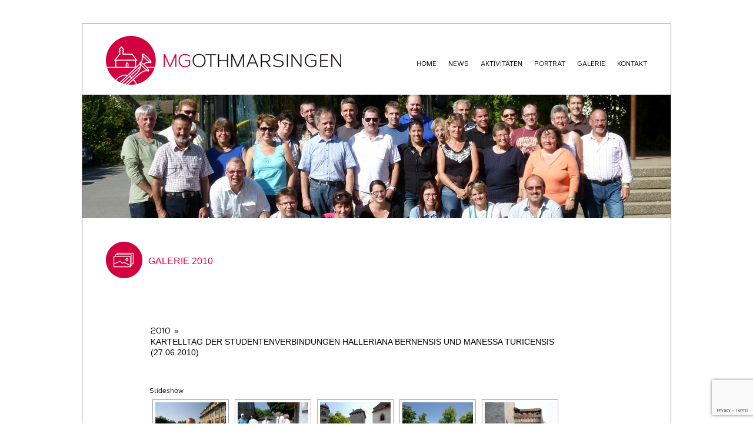

--- FILE ---
content_type: text/html; charset=UTF-8
request_url: https://www.mgothmarsingen.ch/galerien/galerie-2010/nggallery/2010/2010-06-26-studentenverbindung
body_size: 7388
content:
<!doctype html>
<html>
<head>
<meta charset="UTF-8">
<!--[if lt IE 9]>
<script src="js/html5shiv.js"></script>
<![endif]-->
<link rel="pingback" href="https://www.mgothmarsingen.ch/xmlrpc.php">
<link rel="stylesheet" type="text/css" href="https://www.mgothmarsingen.ch/wp-content/themes/mgo%20hli%20theme/style.css" >
<link rel="icon" href="https://mgothmarsingen.ch/favicon.ico" type="image/x-icon">
<link rel="shortcut icon" href="https://mgothmarsingen.ch/favicon.ico" type="image/x-icon"> 
<link rel="stylesheet" href="https://www.mgothmarsingen.ch/wp-content/themes/mgo%20hli%20theme/font-awesome-4.3.0/css/font-awesome.min.css">
<title>Galerie 2010 &#8211; Musikgesellschaft Othmarsingen</title>
<meta name='robots' content='max-image-preview:large' />
	<style>img:is([sizes="auto" i], [sizes^="auto," i]) { contain-intrinsic-size: 3000px 1500px }</style>
	<link rel="alternate" type="application/rss+xml" title="Musikgesellschaft Othmarsingen &raquo; Galerie 2010-Kommentar-Feed" href="https://www.mgothmarsingen.ch/galerien/galerie-2010/feed/" />
<script type="text/javascript">
/* <![CDATA[ */
window._wpemojiSettings = {"baseUrl":"https:\/\/s.w.org\/images\/core\/emoji\/16.0.1\/72x72\/","ext":".png","svgUrl":"https:\/\/s.w.org\/images\/core\/emoji\/16.0.1\/svg\/","svgExt":".svg","source":{"concatemoji":"https:\/\/www.mgothmarsingen.ch\/wp-includes\/js\/wp-emoji-release.min.js?ver=6.8.3"}};
/*! This file is auto-generated */
!function(s,n){var o,i,e;function c(e){try{var t={supportTests:e,timestamp:(new Date).valueOf()};sessionStorage.setItem(o,JSON.stringify(t))}catch(e){}}function p(e,t,n){e.clearRect(0,0,e.canvas.width,e.canvas.height),e.fillText(t,0,0);var t=new Uint32Array(e.getImageData(0,0,e.canvas.width,e.canvas.height).data),a=(e.clearRect(0,0,e.canvas.width,e.canvas.height),e.fillText(n,0,0),new Uint32Array(e.getImageData(0,0,e.canvas.width,e.canvas.height).data));return t.every(function(e,t){return e===a[t]})}function u(e,t){e.clearRect(0,0,e.canvas.width,e.canvas.height),e.fillText(t,0,0);for(var n=e.getImageData(16,16,1,1),a=0;a<n.data.length;a++)if(0!==n.data[a])return!1;return!0}function f(e,t,n,a){switch(t){case"flag":return n(e,"\ud83c\udff3\ufe0f\u200d\u26a7\ufe0f","\ud83c\udff3\ufe0f\u200b\u26a7\ufe0f")?!1:!n(e,"\ud83c\udde8\ud83c\uddf6","\ud83c\udde8\u200b\ud83c\uddf6")&&!n(e,"\ud83c\udff4\udb40\udc67\udb40\udc62\udb40\udc65\udb40\udc6e\udb40\udc67\udb40\udc7f","\ud83c\udff4\u200b\udb40\udc67\u200b\udb40\udc62\u200b\udb40\udc65\u200b\udb40\udc6e\u200b\udb40\udc67\u200b\udb40\udc7f");case"emoji":return!a(e,"\ud83e\udedf")}return!1}function g(e,t,n,a){var r="undefined"!=typeof WorkerGlobalScope&&self instanceof WorkerGlobalScope?new OffscreenCanvas(300,150):s.createElement("canvas"),o=r.getContext("2d",{willReadFrequently:!0}),i=(o.textBaseline="top",o.font="600 32px Arial",{});return e.forEach(function(e){i[e]=t(o,e,n,a)}),i}function t(e){var t=s.createElement("script");t.src=e,t.defer=!0,s.head.appendChild(t)}"undefined"!=typeof Promise&&(o="wpEmojiSettingsSupports",i=["flag","emoji"],n.supports={everything:!0,everythingExceptFlag:!0},e=new Promise(function(e){s.addEventListener("DOMContentLoaded",e,{once:!0})}),new Promise(function(t){var n=function(){try{var e=JSON.parse(sessionStorage.getItem(o));if("object"==typeof e&&"number"==typeof e.timestamp&&(new Date).valueOf()<e.timestamp+604800&&"object"==typeof e.supportTests)return e.supportTests}catch(e){}return null}();if(!n){if("undefined"!=typeof Worker&&"undefined"!=typeof OffscreenCanvas&&"undefined"!=typeof URL&&URL.createObjectURL&&"undefined"!=typeof Blob)try{var e="postMessage("+g.toString()+"("+[JSON.stringify(i),f.toString(),p.toString(),u.toString()].join(",")+"));",a=new Blob([e],{type:"text/javascript"}),r=new Worker(URL.createObjectURL(a),{name:"wpTestEmojiSupports"});return void(r.onmessage=function(e){c(n=e.data),r.terminate(),t(n)})}catch(e){}c(n=g(i,f,p,u))}t(n)}).then(function(e){for(var t in e)n.supports[t]=e[t],n.supports.everything=n.supports.everything&&n.supports[t],"flag"!==t&&(n.supports.everythingExceptFlag=n.supports.everythingExceptFlag&&n.supports[t]);n.supports.everythingExceptFlag=n.supports.everythingExceptFlag&&!n.supports.flag,n.DOMReady=!1,n.readyCallback=function(){n.DOMReady=!0}}).then(function(){return e}).then(function(){var e;n.supports.everything||(n.readyCallback(),(e=n.source||{}).concatemoji?t(e.concatemoji):e.wpemoji&&e.twemoji&&(t(e.twemoji),t(e.wpemoji)))}))}((window,document),window._wpemojiSettings);
/* ]]> */
</script>
<style id='wp-emoji-styles-inline-css' type='text/css'>

	img.wp-smiley, img.emoji {
		display: inline !important;
		border: none !important;
		box-shadow: none !important;
		height: 1em !important;
		width: 1em !important;
		margin: 0 0.07em !important;
		vertical-align: -0.1em !important;
		background: none !important;
		padding: 0 !important;
	}
</style>
<link rel='stylesheet' id='contact-form-7-css' href='https://www.mgothmarsingen.ch/wp-content/plugins/contact-form-7/includes/css/styles.css?ver=6.1.3' type='text/css' media='all' />
<link rel='stylesheet' id='tablepress-default-css' href='https://www.mgothmarsingen.ch/wp-content/plugins/tablepress/css/build/default.css?ver=3.2.5' type='text/css' media='all' />
<link rel='stylesheet' id='msl-main-css' href='https://www.mgothmarsingen.ch/wp-content/plugins/master-slider/public/assets/css/masterslider.main.css?ver=3.11.0' type='text/css' media='all' />
<link rel='stylesheet' id='msl-custom-css' href='https://www.mgothmarsingen.ch/wp-content/uploads/master-slider/custom.css?ver=2.1' type='text/css' media='all' />
<link rel="https://api.w.org/" href="https://www.mgothmarsingen.ch/wp-json/" /><link rel="alternate" title="JSON" type="application/json" href="https://www.mgothmarsingen.ch/wp-json/wp/v2/pages/3247" /><link rel="EditURI" type="application/rsd+xml" title="RSD" href="https://www.mgothmarsingen.ch/xmlrpc.php?rsd" />
<meta name="generator" content="WordPress 6.8.3" />
<link rel="canonical" href="https://www.mgothmarsingen.ch/galerien/galerie-2010/" />
<link rel='shortlink' href='https://www.mgothmarsingen.ch/?p=3247' />
<link rel="alternate" title="oEmbed (JSON)" type="application/json+oembed" href="https://www.mgothmarsingen.ch/wp-json/oembed/1.0/embed?url=https%3A%2F%2Fwww.mgothmarsingen.ch%2Fgalerien%2Fgalerie-2010%2F" />
<link rel="alternate" title="oEmbed (XML)" type="text/xml+oembed" href="https://www.mgothmarsingen.ch/wp-json/oembed/1.0/embed?url=https%3A%2F%2Fwww.mgothmarsingen.ch%2Fgalerien%2Fgalerie-2010%2F&#038;format=xml" />
<script>var ms_grabbing_curosr = 'https://www.mgothmarsingen.ch/wp-content/plugins/master-slider/public/assets/css/common/grabbing.cur', ms_grab_curosr = 'https://www.mgothmarsingen.ch/wp-content/plugins/master-slider/public/assets/css/common/grab.cur';</script>
<meta name="generator" content="MasterSlider 3.11.0 - Responsive Touch Image Slider | avt.li/msf" />
</head>

<body class="wp-singular page-template-default page page-id-3247 page-child parent-pageid-968 wp-theme-mgohlitheme _masterslider _ms_version_3.11.0">
<header>
<a href="https://www.mgothmarsingen.ch/" target="_self"><img src="https://www.mgothmarsingen.ch/wp-content/themes/mgo%20hli%20theme/images/logo.jpg" alt="not available" ></a>

	<nav><ul id="menu-home" class="menu"><li id="menu-item-24" class="menu-item menu-item-type-custom menu-item-object-custom menu-item-home menu-item-24"><a href="https://www.mgothmarsingen.ch/">Home</a></li>
<li id="menu-item-20519" class="menu-item menu-item-type-post_type menu-item-object-page menu-item-20519"><a href="https://www.mgothmarsingen.ch/news/">News</a></li>
<li id="menu-item-13429" class="menu-item menu-item-type-post_type menu-item-object-page menu-item-13429"><a href="https://www.mgothmarsingen.ch/aktivitaeten/">Aktivitäten</a></li>
<li id="menu-item-43" class="menu-item menu-item-type-post_type menu-item-object-page menu-item-43"><a href="https://www.mgothmarsingen.ch/portraet/">Porträt</a></li>
<li id="menu-item-29608" class="menu-item menu-item-type-post_type menu-item-object-page menu-item-29608"><a href="https://www.mgothmarsingen.ch/galerien/galerie/">Galerie</a></li>
<li id="menu-item-41" class="menu-item menu-item-type-post_type menu-item-object-page menu-item-41"><a href="https://www.mgothmarsingen.ch/kontakt/">Kontakt</a></li>
</ul>    </nav>
</header><section id="impression">
<img width="1000" height="210" src="https://www.mgothmarsingen.ch/wp-content/uploads/2014/04/News-Banner-2010.jpg" class="attachment-post-thumbnail size-post-thumbnail wp-post-image" alt="" decoding="async" fetchpriority="high" srcset="https://www.mgothmarsingen.ch/wp-content/uploads/2014/04/News-Banner-2010.jpg 1000w, https://www.mgothmarsingen.ch/wp-content/uploads/2014/04/News-Banner-2010-300x63.jpg 300w" sizes="(max-width: 1000px) 100vw, 1000px" /></section>
<article>
<table class="category">
<tbody>
<tr>
<td>
 

<img class="alignnone size-full wp-image-8" alt="aktivitäten" src="https://www.mgothmarsingen.ch/wp-content/themes/mgo hli theme/images/icons/Galerie.png" width="62" height="62" /></td>
<td>
<h1>Galerie 2010</h1>
</td>
</tr>
</tbody>
</table>
&nbsp;   <div class="entry">
   
      <p><ul class="ngg-breadcrumbs">
			<li class="ngg-breadcrumb">
							<a href="https://www.mgothmarsingen.ch/galerien/galerie-2010">2010</a>
										<span class="ngg-breadcrumb-divisor"> &raquo; </span>
					</li>
			<li class="ngg-breadcrumb">
							Kartelltag der Studentenverbindungen Halleriana Bernensis und Manessa Turicensis (27.06.2010)								</li>
	</ul><!-- index.php -->
<div
	class="ngg-galleryoverview
	 ngg-ajax-pagination-none	"
	id="ngg-gallery-c00ec886b87ab86c36746ccc5fac44e8-1">

		<div class="slideshowlink">
		<a href='https://www.mgothmarsingen.ch/galerien/galerie-2010/nggallery/2010/2010-06-26-studentenverbindung/slideshow'>Slideshow</a>

	</div>
			<!-- Thumbnails -->
				<div id="ngg-image-0" class="ngg-gallery-thumbnail-box"
											>
						<div class="ngg-gallery-thumbnail">
			<a href="https://www.mgothmarsingen.ch/wp-content/gallery/2010/2010-06-26%20Studentenverbindung/studentenverbindung_schloss_lenzburg_2010.jpg"
				title=""
				data-src="https://www.mgothmarsingen.ch/wp-content/gallery/2010/2010-06-26%20Studentenverbindung/studentenverbindung_schloss_lenzburg_2010.jpg"
				data-thumbnail="https://www.mgothmarsingen.ch/wp-content/gallery/2010/2010-06-26%20Studentenverbindung/thumbs/thumbs_studentenverbindung_schloss_lenzburg_2010.jpg"
				data-image-id="3021"
				data-title="studentenverbindung_schloss_lenzburg_2010"
				data-description=""
				data-image-slug="studentenverbindung_schloss_lenzburg_2010"
				class="ngg-simplelightbox" rel="c00ec886b87ab86c36746ccc5fac44e8">
				<img
					title="studentenverbindung_schloss_lenzburg_2010"
					alt="studentenverbindung_schloss_lenzburg_2010"
					src="https://www.mgothmarsingen.ch/wp-content/gallery/2010/2010-06-26%20Studentenverbindung/thumbs/thumbs_studentenverbindung_schloss_lenzburg_2010.jpg"
					width="120"
					height="90"
					style="max-width:100%;"
				/>
			</a>
		</div>
							</div>
			
		
				<div id="ngg-image-1" class="ngg-gallery-thumbnail-box"
											>
						<div class="ngg-gallery-thumbnail">
			<a href="https://www.mgothmarsingen.ch/wp-content/gallery/2010/2010-06-26%20Studentenverbindung/studentenverbindung_schloss_lenzburg_2010_1.jpg"
				title=""
				data-src="https://www.mgothmarsingen.ch/wp-content/gallery/2010/2010-06-26%20Studentenverbindung/studentenverbindung_schloss_lenzburg_2010_1.jpg"
				data-thumbnail="https://www.mgothmarsingen.ch/wp-content/gallery/2010/2010-06-26%20Studentenverbindung/thumbs/thumbs_studentenverbindung_schloss_lenzburg_2010_1.jpg"
				data-image-id="3022"
				data-title="studentenverbindung_schloss_lenzburg_2010_1"
				data-description=""
				data-image-slug="studentenverbindung_schloss_lenzburg_2010_1"
				class="ngg-simplelightbox" rel="c00ec886b87ab86c36746ccc5fac44e8">
				<img
					title="studentenverbindung_schloss_lenzburg_2010_1"
					alt="studentenverbindung_schloss_lenzburg_2010_1"
					src="https://www.mgothmarsingen.ch/wp-content/gallery/2010/2010-06-26%20Studentenverbindung/thumbs/thumbs_studentenverbindung_schloss_lenzburg_2010_1.jpg"
					width="120"
					height="90"
					style="max-width:100%;"
				/>
			</a>
		</div>
							</div>
			
		
				<div id="ngg-image-2" class="ngg-gallery-thumbnail-box"
											>
						<div class="ngg-gallery-thumbnail">
			<a href="https://www.mgothmarsingen.ch/wp-content/gallery/2010/2010-06-26%20Studentenverbindung/studentenverbindung_schloss_lenzburg_2010_10.jpg"
				title=""
				data-src="https://www.mgothmarsingen.ch/wp-content/gallery/2010/2010-06-26%20Studentenverbindung/studentenverbindung_schloss_lenzburg_2010_10.jpg"
				data-thumbnail="https://www.mgothmarsingen.ch/wp-content/gallery/2010/2010-06-26%20Studentenverbindung/thumbs/thumbs_studentenverbindung_schloss_lenzburg_2010_10.jpg"
				data-image-id="3023"
				data-title="studentenverbindung_schloss_lenzburg_2010_10"
				data-description=""
				data-image-slug="studentenverbindung_schloss_lenzburg_2010_10"
				class="ngg-simplelightbox" rel="c00ec886b87ab86c36746ccc5fac44e8">
				<img
					title="studentenverbindung_schloss_lenzburg_2010_10"
					alt="studentenverbindung_schloss_lenzburg_2010_10"
					src="https://www.mgothmarsingen.ch/wp-content/gallery/2010/2010-06-26%20Studentenverbindung/thumbs/thumbs_studentenverbindung_schloss_lenzburg_2010_10.jpg"
					width="120"
					height="90"
					style="max-width:100%;"
				/>
			</a>
		</div>
							</div>
			
		
				<div id="ngg-image-3" class="ngg-gallery-thumbnail-box"
											>
						<div class="ngg-gallery-thumbnail">
			<a href="https://www.mgothmarsingen.ch/wp-content/gallery/2010/2010-06-26%20Studentenverbindung/studentenverbindung_schloss_lenzburg_2010_2.jpg"
				title=""
				data-src="https://www.mgothmarsingen.ch/wp-content/gallery/2010/2010-06-26%20Studentenverbindung/studentenverbindung_schloss_lenzburg_2010_2.jpg"
				data-thumbnail="https://www.mgothmarsingen.ch/wp-content/gallery/2010/2010-06-26%20Studentenverbindung/thumbs/thumbs_studentenverbindung_schloss_lenzburg_2010_2.jpg"
				data-image-id="3024"
				data-title="studentenverbindung_schloss_lenzburg_2010_2"
				data-description=""
				data-image-slug="studentenverbindung_schloss_lenzburg_2010_2"
				class="ngg-simplelightbox" rel="c00ec886b87ab86c36746ccc5fac44e8">
				<img
					title="studentenverbindung_schloss_lenzburg_2010_2"
					alt="studentenverbindung_schloss_lenzburg_2010_2"
					src="https://www.mgothmarsingen.ch/wp-content/gallery/2010/2010-06-26%20Studentenverbindung/thumbs/thumbs_studentenverbindung_schloss_lenzburg_2010_2.jpg"
					width="120"
					height="90"
					style="max-width:100%;"
				/>
			</a>
		</div>
							</div>
			
		
				<div id="ngg-image-4" class="ngg-gallery-thumbnail-box"
											>
						<div class="ngg-gallery-thumbnail">
			<a href="https://www.mgothmarsingen.ch/wp-content/gallery/2010/2010-06-26%20Studentenverbindung/studentenverbindung_schloss_lenzburg_2010_3.jpg"
				title=""
				data-src="https://www.mgothmarsingen.ch/wp-content/gallery/2010/2010-06-26%20Studentenverbindung/studentenverbindung_schloss_lenzburg_2010_3.jpg"
				data-thumbnail="https://www.mgothmarsingen.ch/wp-content/gallery/2010/2010-06-26%20Studentenverbindung/thumbs/thumbs_studentenverbindung_schloss_lenzburg_2010_3.jpg"
				data-image-id="3025"
				data-title="studentenverbindung_schloss_lenzburg_2010_3"
				data-description=""
				data-image-slug="studentenverbindung_schloss_lenzburg_2010_3"
				class="ngg-simplelightbox" rel="c00ec886b87ab86c36746ccc5fac44e8">
				<img
					title="studentenverbindung_schloss_lenzburg_2010_3"
					alt="studentenverbindung_schloss_lenzburg_2010_3"
					src="https://www.mgothmarsingen.ch/wp-content/gallery/2010/2010-06-26%20Studentenverbindung/thumbs/thumbs_studentenverbindung_schloss_lenzburg_2010_3.jpg"
					width="120"
					height="90"
					style="max-width:100%;"
				/>
			</a>
		</div>
							</div>
			
		
				<div id="ngg-image-5" class="ngg-gallery-thumbnail-box"
											>
						<div class="ngg-gallery-thumbnail">
			<a href="https://www.mgothmarsingen.ch/wp-content/gallery/2010/2010-06-26%20Studentenverbindung/studentenverbindung_schloss_lenzburg_2010_4.jpg"
				title=""
				data-src="https://www.mgothmarsingen.ch/wp-content/gallery/2010/2010-06-26%20Studentenverbindung/studentenverbindung_schloss_lenzburg_2010_4.jpg"
				data-thumbnail="https://www.mgothmarsingen.ch/wp-content/gallery/2010/2010-06-26%20Studentenverbindung/thumbs/thumbs_studentenverbindung_schloss_lenzburg_2010_4.jpg"
				data-image-id="3026"
				data-title="studentenverbindung_schloss_lenzburg_2010_4"
				data-description=""
				data-image-slug="studentenverbindung_schloss_lenzburg_2010_4"
				class="ngg-simplelightbox" rel="c00ec886b87ab86c36746ccc5fac44e8">
				<img
					title="studentenverbindung_schloss_lenzburg_2010_4"
					alt="studentenverbindung_schloss_lenzburg_2010_4"
					src="https://www.mgothmarsingen.ch/wp-content/gallery/2010/2010-06-26%20Studentenverbindung/thumbs/thumbs_studentenverbindung_schloss_lenzburg_2010_4.jpg"
					width="120"
					height="90"
					style="max-width:100%;"
				/>
			</a>
		</div>
							</div>
			
		
				<div id="ngg-image-6" class="ngg-gallery-thumbnail-box"
											>
						<div class="ngg-gallery-thumbnail">
			<a href="https://www.mgothmarsingen.ch/wp-content/gallery/2010/2010-06-26%20Studentenverbindung/studentenverbindung_schloss_lenzburg_2010_5.jpg"
				title=""
				data-src="https://www.mgothmarsingen.ch/wp-content/gallery/2010/2010-06-26%20Studentenverbindung/studentenverbindung_schloss_lenzburg_2010_5.jpg"
				data-thumbnail="https://www.mgothmarsingen.ch/wp-content/gallery/2010/2010-06-26%20Studentenverbindung/thumbs/thumbs_studentenverbindung_schloss_lenzburg_2010_5.jpg"
				data-image-id="3027"
				data-title="studentenverbindung_schloss_lenzburg_2010_5"
				data-description=""
				data-image-slug="studentenverbindung_schloss_lenzburg_2010_5"
				class="ngg-simplelightbox" rel="c00ec886b87ab86c36746ccc5fac44e8">
				<img
					title="studentenverbindung_schloss_lenzburg_2010_5"
					alt="studentenverbindung_schloss_lenzburg_2010_5"
					src="https://www.mgothmarsingen.ch/wp-content/gallery/2010/2010-06-26%20Studentenverbindung/thumbs/thumbs_studentenverbindung_schloss_lenzburg_2010_5.jpg"
					width="120"
					height="90"
					style="max-width:100%;"
				/>
			</a>
		</div>
							</div>
			
		
				<div id="ngg-image-7" class="ngg-gallery-thumbnail-box"
											>
						<div class="ngg-gallery-thumbnail">
			<a href="https://www.mgothmarsingen.ch/wp-content/gallery/2010/2010-06-26%20Studentenverbindung/studentenverbindung_schloss_lenzburg_2010_6.jpg"
				title=""
				data-src="https://www.mgothmarsingen.ch/wp-content/gallery/2010/2010-06-26%20Studentenverbindung/studentenverbindung_schloss_lenzburg_2010_6.jpg"
				data-thumbnail="https://www.mgothmarsingen.ch/wp-content/gallery/2010/2010-06-26%20Studentenverbindung/thumbs/thumbs_studentenverbindung_schloss_lenzburg_2010_6.jpg"
				data-image-id="3028"
				data-title="studentenverbindung_schloss_lenzburg_2010_6"
				data-description=""
				data-image-slug="studentenverbindung_schloss_lenzburg_2010_6"
				class="ngg-simplelightbox" rel="c00ec886b87ab86c36746ccc5fac44e8">
				<img
					title="studentenverbindung_schloss_lenzburg_2010_6"
					alt="studentenverbindung_schloss_lenzburg_2010_6"
					src="https://www.mgothmarsingen.ch/wp-content/gallery/2010/2010-06-26%20Studentenverbindung/thumbs/thumbs_studentenverbindung_schloss_lenzburg_2010_6.jpg"
					width="120"
					height="90"
					style="max-width:100%;"
				/>
			</a>
		</div>
							</div>
			
		
				<div id="ngg-image-8" class="ngg-gallery-thumbnail-box"
											>
						<div class="ngg-gallery-thumbnail">
			<a href="https://www.mgothmarsingen.ch/wp-content/gallery/2010/2010-06-26%20Studentenverbindung/studentenverbindung_schloss_lenzburg_2010_7.jpg"
				title=""
				data-src="https://www.mgothmarsingen.ch/wp-content/gallery/2010/2010-06-26%20Studentenverbindung/studentenverbindung_schloss_lenzburg_2010_7.jpg"
				data-thumbnail="https://www.mgothmarsingen.ch/wp-content/gallery/2010/2010-06-26%20Studentenverbindung/thumbs/thumbs_studentenverbindung_schloss_lenzburg_2010_7.jpg"
				data-image-id="3029"
				data-title="studentenverbindung_schloss_lenzburg_2010_7"
				data-description=""
				data-image-slug="studentenverbindung_schloss_lenzburg_2010_7"
				class="ngg-simplelightbox" rel="c00ec886b87ab86c36746ccc5fac44e8">
				<img
					title="studentenverbindung_schloss_lenzburg_2010_7"
					alt="studentenverbindung_schloss_lenzburg_2010_7"
					src="https://www.mgothmarsingen.ch/wp-content/gallery/2010/2010-06-26%20Studentenverbindung/thumbs/thumbs_studentenverbindung_schloss_lenzburg_2010_7.jpg"
					width="120"
					height="90"
					style="max-width:100%;"
				/>
			</a>
		</div>
							</div>
			
		
				<div id="ngg-image-9" class="ngg-gallery-thumbnail-box"
											>
						<div class="ngg-gallery-thumbnail">
			<a href="https://www.mgothmarsingen.ch/wp-content/gallery/2010/2010-06-26%20Studentenverbindung/studentenverbindung_schloss_lenzburg_2010_8.jpg"
				title=""
				data-src="https://www.mgothmarsingen.ch/wp-content/gallery/2010/2010-06-26%20Studentenverbindung/studentenverbindung_schloss_lenzburg_2010_8.jpg"
				data-thumbnail="https://www.mgothmarsingen.ch/wp-content/gallery/2010/2010-06-26%20Studentenverbindung/thumbs/thumbs_studentenverbindung_schloss_lenzburg_2010_8.jpg"
				data-image-id="3030"
				data-title="studentenverbindung_schloss_lenzburg_2010_8"
				data-description=""
				data-image-slug="studentenverbindung_schloss_lenzburg_2010_8"
				class="ngg-simplelightbox" rel="c00ec886b87ab86c36746ccc5fac44e8">
				<img
					title="studentenverbindung_schloss_lenzburg_2010_8"
					alt="studentenverbindung_schloss_lenzburg_2010_8"
					src="https://www.mgothmarsingen.ch/wp-content/gallery/2010/2010-06-26%20Studentenverbindung/thumbs/thumbs_studentenverbindung_schloss_lenzburg_2010_8.jpg"
					width="120"
					height="90"
					style="max-width:100%;"
				/>
			</a>
		</div>
							</div>
			
		
				<div id="ngg-image-10" class="ngg-gallery-thumbnail-box"
											>
						<div class="ngg-gallery-thumbnail">
			<a href="https://www.mgothmarsingen.ch/wp-content/gallery/2010/2010-06-26%20Studentenverbindung/studentenverbindung_schloss_lenzburg_2010_9.jpg"
				title=""
				data-src="https://www.mgothmarsingen.ch/wp-content/gallery/2010/2010-06-26%20Studentenverbindung/studentenverbindung_schloss_lenzburg_2010_9.jpg"
				data-thumbnail="https://www.mgothmarsingen.ch/wp-content/gallery/2010/2010-06-26%20Studentenverbindung/thumbs/thumbs_studentenverbindung_schloss_lenzburg_2010_9.jpg"
				data-image-id="3031"
				data-title="studentenverbindung_schloss_lenzburg_2010_9"
				data-description=""
				data-image-slug="studentenverbindung_schloss_lenzburg_2010_9"
				class="ngg-simplelightbox" rel="c00ec886b87ab86c36746ccc5fac44e8">
				<img
					title="studentenverbindung_schloss_lenzburg_2010_9"
					alt="studentenverbindung_schloss_lenzburg_2010_9"
					src="https://www.mgothmarsingen.ch/wp-content/gallery/2010/2010-06-26%20Studentenverbindung/thumbs/thumbs_studentenverbindung_schloss_lenzburg_2010_9.jpg"
					width="120"
					height="90"
					style="max-width:100%;"
				/>
			</a>
		</div>
							</div>
			
		
		
		<!-- Pagination -->
		<div class='ngg-clear'></div>	</div>
</p>
<p>&nbsp;</p>
<p>&nbsp;</p>
<p>&nbsp;</p>
<hr />
<p><a href="https://www.mgothmarsingen.ch/archiv/" target="_blank">Hier geht es zum Archiv mit den Foto-Galerien und News-Seiten der vergangenen Jahre<span style="color: #d20041;">»»</span></a></p>
<hr />
<p>&nbsp;</p>
      
   </div>
</article>
<footer>

<div class="footer1">

    <div class="footer-left">

    

            <a href="http://www.jugendmusik.ch/" target="_blank"><img src="https://www.mgothmarsingen.ch/wp-content/themes/mgo%20hli%20theme/images/footer/Link_SchweizerJugendmusikverband_sw.png" style="max-height:34px;" alt="not available" onmouseover="this.src='https://www.mgothmarsingen.ch/wp-content/themes/mgo%20hli%20theme/images/footer/Link_SchweizerJugendmusikverband.jpg'" onmouseout="this.src='https://www.mgothmarsingen.ch/wp-content/themes/mgo%20hli%20theme/images/footer/Link_SchweizerJugendmusikverband_sw.png'"></a>

            

            <a href="http://www.aarg-musikverband.ch/" target="_blank"><img src="https://www.mgothmarsingen.ch/wp-content/themes/mgo%20hli%20theme/images/footer/Link_AargauischerMusikverband_sw.png" style="max-height:34px;" alt="not available" onmouseover="this.src='https://www.mgothmarsingen.ch/wp-content/themes/mgo%20hli%20theme/images/footer/Link_AargauischerMusikverband.PNG'" onmouseout="this.src='https://www.mgothmarsingen.ch/wp-content/themes/mgo%20hli%20theme/images/footer/Link_AargauischerMusikverband_sw.png'"></a>

            

            <a href="http://www.windband.ch/" target="_blank"><img src="https://www.mgothmarsingen.ch/wp-content/themes/mgo%20hli%20theme/images/footer/Link_SchweizerBlasmusikverband_sw.png" style="max-height:34px;" alt="not available" onmouseover="this.src='https://www.mgothmarsingen.ch/wp-content/themes/mgo%20hli%20theme/images/footer/Link_SchweizerBlasmusikverband.png'" onmouseout="this.src='https://www.mgothmarsingen.ch/wp-content/themes/mgo%20hli%20theme/images/footer/Link_SchweizerBlasmusikverband_sw.png'"></a>

            

            <a href="http://www.othmarsingen.ch/" target="_blank"><img src="https://www.mgothmarsingen.ch/wp-content/themes/mgo%20hli%20theme/images/footer/Othmarsingen-blason_sw.jpg" style="max-height:34px;" alt="not available" onmouseover="this.src='https://www.mgothmarsingen.ch/wp-content/themes/mgo%20hli%20theme/images/footer/Othmarsingen-blason.jpg'" onmouseout="this.src='https://www.mgothmarsingen.ch/wp-content/themes/mgo%20hli%20theme/images/footer/Othmarsingen-blason_sw.jpg'"></a>

            

    </div>

    <div class="footer-center">

            <div class="justy">

            Musikgesellschaft Othmarsingen <span style="color:#E30045;">&#8226;  </span> 5504 Othmarsingen<br />

            <a href="https://www.mgothmarsingen.ch" target="_self">www.mgothmarsingen.ch <span style="color:#E30045;">&#8226;  </span></a><a href="&#x6d;&#x61;&#x69;&#x6c;&#x74;&#x6f;&#x3a;%69%6E%66%6F%40%6D%67%6F%74%68%6D%61%72%73%69%6E%67%65%6E%2E%63%68" title="&#x45;&#x2d;&#x4d;&#x61;&#x69;&#x6c;">&#x69;&#x6e;&#x66;&#x6f;&#x40;&#x6d;&#x67;&#x6f;&#x74;&#x68;&#x6d;&#x61;&#x72;&#x73;&#x69;&#x6e;&#x67;&#x65;&#x6e;&#x2e;&#x63;&#x68;</a>

            </div>

     </div>

    <div class="footer-right">     

            <a href="https://www.facebook.com/pages/Musikgesellschaft-Othmarsingen/381040835266769" target="_blank"><img  src="https://www.mgothmarsingen.ch/wp-content/themes/mgo%20hli%20theme/images/fb.png" width="34" height="34" alt="not available"

    onmouseover="this.src='https://www.mgothmarsingen.ch/wp-content/themes/mgo%20hli%20theme/images/fb_hover.png'" 

    onmouseout="this.src='https://www.mgothmarsingen.ch/wp-content/themes/mgo%20hli%20theme/images/fb.png'"></a>

    <a href="https://mgothmarsingen.ch/intern/" target="_self">

    <img  src="https://www.mgothmarsingen.ch/wp-content/themes/mgo%20hli%20theme/images/info.png" width="34" height="34" alt="not available"

    onmouseover="this.src='https://www.mgothmarsingen.ch/wp-content/themes/mgo%20hli%20theme/images/info_hover.png'" 

    onmouseout="this.src='https://www.mgothmarsingen.ch/wp-content/themes/mgo%20hli%20theme/images/info.png'"></a>

    </div>

</div>



<div class="footer2"><a href="https://www.mgothmarsingen.ch/" target="_self">&copy; 2014 - 2026 mgothmarsingen.ch</a><div class="menu-footer-menu-container"><ul id="menu-footer-menu" class="menu"><li id="menu-item-44" class="menu-item menu-item-type-custom menu-item-object-custom menu-item-home menu-item-44"><a href="https://www.mgothmarsingen.ch/">Startseite</a></li>
<li id="menu-item-155" class="menu-item menu-item-type-post_type menu-item-object-page menu-item-155"><a href="https://www.mgothmarsingen.ch/intern/">Intern</a></li>
<li id="menu-item-23004" class="menu-item menu-item-type-post_type menu-item-object-page menu-item-23004"><a href="https://www.mgothmarsingen.ch/archiv/">Archiv</a></li>
<li id="menu-item-46" class="menu-item menu-item-type-post_type menu-item-object-page menu-item-46"><a href="https://www.mgothmarsingen.ch/kontakt/">Kontakt</a></li>
<li id="menu-item-27807" class="menu-item menu-item-type-post_type menu-item-object-page menu-item-privacy-policy menu-item-27807"><a rel="privacy-policy" href="https://www.mgothmarsingen.ch/datenschutzerklaerung/">Datenschutz</a></li>
</ul></div></div>



</footer>
<script type='text/javascript' src='https://www.mgothmarsingen.ch/wp-includes/js/jquery/jquery.min.js?ver=3.6.0' id='jquery-core-js'></script>
<script type='text/javascript' src='https://www.mgothmarsingen.ch/wp-includes/js/jquery/jquery-migrate.min.js?ver=3.3.2' id='jquery-migrate-js'></script>

	<script type="speculationrules">
{"prefetch":[{"source":"document","where":{"and":[{"href_matches":"\/*"},{"not":{"href_matches":["\/wp-*.php","\/wp-admin\/*","\/wp-content\/uploads\/*","\/wp-content\/*","\/wp-content\/plugins\/*","\/wp-content\/themes\/mgo%20hli%20theme\/*","\/*\\?(.+)"]}},{"not":{"selector_matches":"a[rel~=\"nofollow\"]"}},{"not":{"selector_matches":".no-prefetch, .no-prefetch a"}}]},"eagerness":"conservative"}]}
</script>
<link rel='stylesheet' id='ngg_trigger_buttons-css' href='https://www.mgothmarsingen.ch/wp-content/plugins/nextgen-gallery/static/GalleryDisplay/trigger_buttons.css?ver=3.59.12' type='text/css' media='all' />
<link rel='stylesheet' id='simplelightbox-0-css' href='https://www.mgothmarsingen.ch/wp-content/plugins/nextgen-gallery/static/Lightbox/simplelightbox/simple-lightbox.css?ver=3.59.12' type='text/css' media='all' />
<link rel='stylesheet' id='fontawesome_v4_shim_style-css' href='https://www.mgothmarsingen.ch/wp-content/plugins/nextgen-gallery/static/FontAwesome/css/v4-shims.min.css?ver=6.8.3' type='text/css' media='all' />
<link rel='stylesheet' id='fontawesome-css' href='https://www.mgothmarsingen.ch/wp-content/plugins/nextgen-gallery/static/FontAwesome/css/all.min.css?ver=6.8.3' type='text/css' media='all' />
<link rel='stylesheet' id='nextgen_pagination_style-css' href='https://www.mgothmarsingen.ch/wp-content/plugins/nextgen-gallery/static/GalleryDisplay/pagination_style.css?ver=3.59.12' type='text/css' media='all' />
<link rel='stylesheet' id='nextgen_basic_album_style-css' href='https://www.mgothmarsingen.ch/wp-content/plugins/nextgen-gallery/static/Albums/nextgen_basic_album.css?ver=3.59.12' type='text/css' media='all' />
<link rel='stylesheet' id='nextgen_basic_album_breadcrumbs_style-css' href='https://www.mgothmarsingen.ch/wp-content/plugins/nextgen-gallery/static/Albums/breadcrumbs.css?ver=3.59.12' type='text/css' media='all' />
<link rel='stylesheet' id='nextgen_basic_thumbnails_style-css' href='https://www.mgothmarsingen.ch/wp-content/plugins/nextgen-gallery/static/Thumbnails/nextgen_basic_thumbnails.css?ver=3.59.12' type='text/css' media='all' />
<script type="text/javascript" src="https://www.mgothmarsingen.ch/wp-includes/js/dist/hooks.min.js?ver=4d63a3d491d11ffd8ac6" id="wp-hooks-js"></script>
<script type="text/javascript" src="https://www.mgothmarsingen.ch/wp-includes/js/dist/i18n.min.js?ver=5e580eb46a90c2b997e6" id="wp-i18n-js"></script>
<script type="text/javascript" id="wp-i18n-js-after">
/* <![CDATA[ */
wp.i18n.setLocaleData( { 'text direction\u0004ltr': [ 'ltr' ] } );
/* ]]> */
</script>
<script type="text/javascript" src="https://www.mgothmarsingen.ch/wp-content/plugins/contact-form-7/includes/swv/js/index.js?ver=6.1.3" id="swv-js"></script>
<script type="text/javascript" id="contact-form-7-js-translations">
/* <![CDATA[ */
( function( domain, translations ) {
	var localeData = translations.locale_data[ domain ] || translations.locale_data.messages;
	localeData[""].domain = domain;
	wp.i18n.setLocaleData( localeData, domain );
} )( "contact-form-7", {"translation-revision-date":"2025-10-26 03:28:49+0000","generator":"GlotPress\/4.0.3","domain":"messages","locale_data":{"messages":{"":{"domain":"messages","plural-forms":"nplurals=2; plural=n != 1;","lang":"de"},"This contact form is placed in the wrong place.":["Dieses Kontaktformular wurde an der falschen Stelle platziert."],"Error:":["Fehler:"]}},"comment":{"reference":"includes\/js\/index.js"}} );
/* ]]> */
</script>
<script type="text/javascript" id="contact-form-7-js-before">
/* <![CDATA[ */
var wpcf7 = {
    "api": {
        "root": "https:\/\/www.mgothmarsingen.ch\/wp-json\/",
        "namespace": "contact-form-7\/v1"
    }
};
/* ]]> */
</script>
<script type="text/javascript" src="https://www.mgothmarsingen.ch/wp-content/plugins/contact-form-7/includes/js/index.js?ver=6.1.3" id="contact-form-7-js"></script>
<script type="text/javascript" src="https://www.google.com/recaptcha/api.js?render=6Lf7eocUAAAAANYezSCI_-SPf37fDtuiB-oAYBjq&amp;ver=3.0" id="google-recaptcha-js"></script>
<script type="text/javascript" src="https://www.mgothmarsingen.ch/wp-includes/js/dist/vendor/wp-polyfill.min.js?ver=3.15.0" id="wp-polyfill-js"></script>
<script type="text/javascript" id="wpcf7-recaptcha-js-before">
/* <![CDATA[ */
var wpcf7_recaptcha = {
    "sitekey": "6Lf7eocUAAAAANYezSCI_-SPf37fDtuiB-oAYBjq",
    "actions": {
        "homepage": "homepage",
        "contactform": "contactform"
    }
};
/* ]]> */
</script>
<script type="text/javascript" src="https://www.mgothmarsingen.ch/wp-content/plugins/contact-form-7/modules/recaptcha/index.js?ver=6.1.3" id="wpcf7-recaptcha-js"></script>
<script type="text/javascript" src="https://www.mgothmarsingen.ch/wp-includes/js/jquery/jquery.min.js?ver=3.7.1" id="jquery-core-js"></script>
<script type="text/javascript" src="https://www.mgothmarsingen.ch/wp-includes/js/jquery/jquery-migrate.min.js?ver=3.4.1" id="jquery-migrate-js"></script>
<script type="text/javascript" id="photocrati_ajax-js-extra">
/* <![CDATA[ */
var photocrati_ajax = {"url":"https:\/\/www.mgothmarsingen.ch\/index.php?photocrati_ajax=1","rest_url":"https:\/\/www.mgothmarsingen.ch\/wp-json\/","wp_home_url":"https:\/\/www.mgothmarsingen.ch","wp_site_url":"https:\/\/www.mgothmarsingen.ch","wp_root_url":"https:\/\/www.mgothmarsingen.ch","wp_plugins_url":"https:\/\/www.mgothmarsingen.ch\/wp-content\/plugins","wp_content_url":"https:\/\/www.mgothmarsingen.ch\/wp-content","wp_includes_url":"https:\/\/www.mgothmarsingen.ch\/wp-includes\/","ngg_param_slug":"nggallery","rest_nonce":"f7e826e8bb"};
/* ]]> */
</script>
<script type="text/javascript" src="https://www.mgothmarsingen.ch/wp-content/plugins/nextgen-gallery/static/Legacy/ajax.min.js?ver=3.59.12" id="photocrati_ajax-js"></script>
<script type="text/javascript" id="ngg_common-js-extra">
/* <![CDATA[ */

var galleries = {};
galleries.gallery_4b1fd2f71d92f452944455746b41022f = {"ID":"4b1fd2f71d92f452944455746b41022f","album_ids":null,"container_ids":[7],"display":null,"display_settings":{"disable_pagination":0,"display_view":"default","enable_breadcrumbs":1,"enable_descriptions":0,"galleries_per_page":0,"gallery_display_template":"","gallery_display_type":"photocrati-nextgen_basic_thumbnails","ngg_triggers_display":"never","open_gallery_in_lightbox":0,"override_thumbnail_settings":"0","template":"","thumbnail_crop":"0","thumbnail_height":"90","thumbnail_quality":"100","thumbnail_watermark":"0","thumbnail_width":"120","use_lightbox_effect":true,"_errors":[]},"display_type":"photocrati-nextgen_basic_compact_album","effect_code":null,"entity_ids":[],"excluded_container_ids":[],"exclusions":[],"gallery_ids":null,"id":"4b1fd2f71d92f452944455746b41022f","ids":null,"image_ids":null,"images_list_count":null,"inner_content":null,"is_album_gallery":null,"maximum_entity_count":"500","order_by":"sortorder","order_direction":"ASC","returns":"included","skip_excluding_globally_excluded_images":null,"slug":null,"sortorder":[],"source":"albums","src":null,"tag_ids":null,"tagcloud":null,"transient_id":null,"__defaults_set":null,"post_password":"","menu_order":0,"id_field":"ID","extras_post_id":0};
galleries.gallery_4b1fd2f71d92f452944455746b41022f.wordpress_page_root = "https:\/\/www.mgothmarsingen.ch\/galerien\/galerie-2010\/";
var nextgen_lightbox_settings = {"static_path":"https:\/\/www.mgothmarsingen.ch\/wp-content\/plugins\/nextgen-gallery\/static\/Lightbox\/{placeholder}","context":"nextgen_images"};
galleries.gallery_c00ec886b87ab86c36746ccc5fac44e8 = {"ID":"c00ec886b87ab86c36746ccc5fac44e8","album_ids":[],"container_ids":[82],"display":"","display_settings":{"display_view":"default","images_per_page":"20","number_of_columns":"0","thumbnail_width":"120","thumbnail_height":"90","show_all_in_lightbox":"0","ajax_pagination":"0","use_imagebrowser_effect":"0","template":"","display_no_images_error":1,"disable_pagination":0,"show_slideshow_link":"1","slideshow_link_text":"Slideshow","override_thumbnail_settings":"0","thumbnail_quality":"100","thumbnail_crop":"1","thumbnail_watermark":"0","ngg_triggers_display":"never","show_piclens_link":"0","piclens_link_text":"[Show PicLens]","use_lightbox_effect":true,"_errors":[],"original_display_type":"photocrati-nextgen_basic_compact_album","original_settings":{"disable_pagination":0,"display_view":"default","enable_breadcrumbs":1,"enable_descriptions":0,"galleries_per_page":0,"gallery_display_template":"","gallery_display_type":"photocrati-nextgen_basic_thumbnails","ngg_triggers_display":"never","open_gallery_in_lightbox":0,"override_thumbnail_settings":"0","template":"","thumbnail_crop":"0","thumbnail_height":"90","thumbnail_quality":"100","thumbnail_watermark":"0","thumbnail_width":"120","use_lightbox_effect":true,"_errors":[]},"original_album_entities":[{"id":7,"name":"2010","slug":"2010","previewpic":3239,"albumdesc":"","sortorder":["76","77","78","79","80","81","82","83","84","85","86","87"],"pageid":0,"extras_post_id":7263,"id_field":"id"}]},"display_type":"photocrati-nextgen_basic_thumbnails","effect_code":null,"entity_ids":[],"excluded_container_ids":[],"exclusions":[],"gallery_ids":[],"id":"c00ec886b87ab86c36746ccc5fac44e8","ids":null,"image_ids":[],"images_list_count":null,"inner_content":null,"is_album_gallery":null,"maximum_entity_count":500,"order_by":"sortorder","order_direction":"ASC","returns":"included","skip_excluding_globally_excluded_images":null,"slug":null,"sortorder":[],"source":"galleries","src":"","tag_ids":[],"tagcloud":false,"transient_id":null,"__defaults_set":null};
galleries.gallery_c00ec886b87ab86c36746ccc5fac44e8.wordpress_page_root = "https:\/\/www.mgothmarsingen.ch\/galerien\/galerie-2010\/";
var nextgen_lightbox_settings = {"static_path":"https:\/\/www.mgothmarsingen.ch\/wp-content\/plugins\/nextgen-gallery\/static\/Lightbox\/{placeholder}","context":"nextgen_images"};
/* ]]> */
</script>
<script type="text/javascript" src="https://www.mgothmarsingen.ch/wp-content/plugins/nextgen-gallery/static/GalleryDisplay/common.js?ver=3.59.12" id="ngg_common-js"></script>
<script type="text/javascript" id="ngg_common-js-after">
/* <![CDATA[ */
            var nggLastTimeoutVal = 1000;

            var nggRetryFailedImage = function(img) {
                setTimeout(function(){
                    img.src = img.src;
                }, nggLastTimeoutVal);

                nggLastTimeoutVal += 500;
            }

            var nggLastTimeoutVal = 1000;

            var nggRetryFailedImage = function(img) {
                setTimeout(function(){
                    img.src = img.src;
                }, nggLastTimeoutVal);

                nggLastTimeoutVal += 500;
            }
/* ]]> */
</script>
<script type="text/javascript" src="https://www.mgothmarsingen.ch/wp-content/plugins/nextgen-gallery/static/Lightbox/lightbox_context.js?ver=3.59.12" id="ngg_lightbox_context-js"></script>
<script type="text/javascript" src="https://www.mgothmarsingen.ch/wp-content/plugins/nextgen-gallery/static/Lightbox/simplelightbox/simple-lightbox.js?ver=3.59.12" id="simplelightbox-0-js"></script>
<script type="text/javascript" src="https://www.mgothmarsingen.ch/wp-content/plugins/nextgen-gallery/static/Lightbox/simplelightbox/nextgen_simple_lightbox_init.js?ver=3.59.12" id="simplelightbox-1-js"></script>
<script type="text/javascript" src="https://www.mgothmarsingen.ch/wp-content/plugins/nextgen-gallery/static/FontAwesome/js/v4-shims.min.js?ver=5.3.1" id="fontawesome_v4_shim-js"></script>
<script type="text/javascript" defer crossorigin="anonymous" data-auto-replace-svg="false" data-keep-original-source="false" data-search-pseudo-elements src="https://www.mgothmarsingen.ch/wp-content/plugins/nextgen-gallery/static/FontAwesome/js/all.min.js?ver=5.3.1" id="fontawesome-js"></script>
<script type="text/javascript" src="https://www.mgothmarsingen.ch/wp-content/plugins/nextgen-gallery/static/Albums/init.js?ver=3.59.12" id="nextgen_basic_album_script-js"></script>
<script type="text/javascript" src="https://www.mgothmarsingen.ch/wp-content/plugins/nextgen-gallery/static/GalleryDisplay/shave.js?ver=3.59.12" id="shave.js-js"></script>
<script type="text/javascript" src="https://www.mgothmarsingen.ch/wp-content/plugins/nextgen-gallery/static/Thumbnails/nextgen_basic_thumbnails.js?ver=3.59.12" id="nextgen_basic_thumbnails_script-js"></script>

</body>

</html>



--- FILE ---
content_type: text/html; charset=utf-8
request_url: https://www.google.com/recaptcha/api2/anchor?ar=1&k=6Lf7eocUAAAAANYezSCI_-SPf37fDtuiB-oAYBjq&co=aHR0cHM6Ly93d3cubWdvdGhtYXJzaW5nZW4uY2g6NDQz&hl=en&v=PoyoqOPhxBO7pBk68S4YbpHZ&size=invisible&anchor-ms=20000&execute-ms=30000&cb=2xc94jeafxzv
body_size: 48622
content:
<!DOCTYPE HTML><html dir="ltr" lang="en"><head><meta http-equiv="Content-Type" content="text/html; charset=UTF-8">
<meta http-equiv="X-UA-Compatible" content="IE=edge">
<title>reCAPTCHA</title>
<style type="text/css">
/* cyrillic-ext */
@font-face {
  font-family: 'Roboto';
  font-style: normal;
  font-weight: 400;
  font-stretch: 100%;
  src: url(//fonts.gstatic.com/s/roboto/v48/KFO7CnqEu92Fr1ME7kSn66aGLdTylUAMa3GUBHMdazTgWw.woff2) format('woff2');
  unicode-range: U+0460-052F, U+1C80-1C8A, U+20B4, U+2DE0-2DFF, U+A640-A69F, U+FE2E-FE2F;
}
/* cyrillic */
@font-face {
  font-family: 'Roboto';
  font-style: normal;
  font-weight: 400;
  font-stretch: 100%;
  src: url(//fonts.gstatic.com/s/roboto/v48/KFO7CnqEu92Fr1ME7kSn66aGLdTylUAMa3iUBHMdazTgWw.woff2) format('woff2');
  unicode-range: U+0301, U+0400-045F, U+0490-0491, U+04B0-04B1, U+2116;
}
/* greek-ext */
@font-face {
  font-family: 'Roboto';
  font-style: normal;
  font-weight: 400;
  font-stretch: 100%;
  src: url(//fonts.gstatic.com/s/roboto/v48/KFO7CnqEu92Fr1ME7kSn66aGLdTylUAMa3CUBHMdazTgWw.woff2) format('woff2');
  unicode-range: U+1F00-1FFF;
}
/* greek */
@font-face {
  font-family: 'Roboto';
  font-style: normal;
  font-weight: 400;
  font-stretch: 100%;
  src: url(//fonts.gstatic.com/s/roboto/v48/KFO7CnqEu92Fr1ME7kSn66aGLdTylUAMa3-UBHMdazTgWw.woff2) format('woff2');
  unicode-range: U+0370-0377, U+037A-037F, U+0384-038A, U+038C, U+038E-03A1, U+03A3-03FF;
}
/* math */
@font-face {
  font-family: 'Roboto';
  font-style: normal;
  font-weight: 400;
  font-stretch: 100%;
  src: url(//fonts.gstatic.com/s/roboto/v48/KFO7CnqEu92Fr1ME7kSn66aGLdTylUAMawCUBHMdazTgWw.woff2) format('woff2');
  unicode-range: U+0302-0303, U+0305, U+0307-0308, U+0310, U+0312, U+0315, U+031A, U+0326-0327, U+032C, U+032F-0330, U+0332-0333, U+0338, U+033A, U+0346, U+034D, U+0391-03A1, U+03A3-03A9, U+03B1-03C9, U+03D1, U+03D5-03D6, U+03F0-03F1, U+03F4-03F5, U+2016-2017, U+2034-2038, U+203C, U+2040, U+2043, U+2047, U+2050, U+2057, U+205F, U+2070-2071, U+2074-208E, U+2090-209C, U+20D0-20DC, U+20E1, U+20E5-20EF, U+2100-2112, U+2114-2115, U+2117-2121, U+2123-214F, U+2190, U+2192, U+2194-21AE, U+21B0-21E5, U+21F1-21F2, U+21F4-2211, U+2213-2214, U+2216-22FF, U+2308-230B, U+2310, U+2319, U+231C-2321, U+2336-237A, U+237C, U+2395, U+239B-23B7, U+23D0, U+23DC-23E1, U+2474-2475, U+25AF, U+25B3, U+25B7, U+25BD, U+25C1, U+25CA, U+25CC, U+25FB, U+266D-266F, U+27C0-27FF, U+2900-2AFF, U+2B0E-2B11, U+2B30-2B4C, U+2BFE, U+3030, U+FF5B, U+FF5D, U+1D400-1D7FF, U+1EE00-1EEFF;
}
/* symbols */
@font-face {
  font-family: 'Roboto';
  font-style: normal;
  font-weight: 400;
  font-stretch: 100%;
  src: url(//fonts.gstatic.com/s/roboto/v48/KFO7CnqEu92Fr1ME7kSn66aGLdTylUAMaxKUBHMdazTgWw.woff2) format('woff2');
  unicode-range: U+0001-000C, U+000E-001F, U+007F-009F, U+20DD-20E0, U+20E2-20E4, U+2150-218F, U+2190, U+2192, U+2194-2199, U+21AF, U+21E6-21F0, U+21F3, U+2218-2219, U+2299, U+22C4-22C6, U+2300-243F, U+2440-244A, U+2460-24FF, U+25A0-27BF, U+2800-28FF, U+2921-2922, U+2981, U+29BF, U+29EB, U+2B00-2BFF, U+4DC0-4DFF, U+FFF9-FFFB, U+10140-1018E, U+10190-1019C, U+101A0, U+101D0-101FD, U+102E0-102FB, U+10E60-10E7E, U+1D2C0-1D2D3, U+1D2E0-1D37F, U+1F000-1F0FF, U+1F100-1F1AD, U+1F1E6-1F1FF, U+1F30D-1F30F, U+1F315, U+1F31C, U+1F31E, U+1F320-1F32C, U+1F336, U+1F378, U+1F37D, U+1F382, U+1F393-1F39F, U+1F3A7-1F3A8, U+1F3AC-1F3AF, U+1F3C2, U+1F3C4-1F3C6, U+1F3CA-1F3CE, U+1F3D4-1F3E0, U+1F3ED, U+1F3F1-1F3F3, U+1F3F5-1F3F7, U+1F408, U+1F415, U+1F41F, U+1F426, U+1F43F, U+1F441-1F442, U+1F444, U+1F446-1F449, U+1F44C-1F44E, U+1F453, U+1F46A, U+1F47D, U+1F4A3, U+1F4B0, U+1F4B3, U+1F4B9, U+1F4BB, U+1F4BF, U+1F4C8-1F4CB, U+1F4D6, U+1F4DA, U+1F4DF, U+1F4E3-1F4E6, U+1F4EA-1F4ED, U+1F4F7, U+1F4F9-1F4FB, U+1F4FD-1F4FE, U+1F503, U+1F507-1F50B, U+1F50D, U+1F512-1F513, U+1F53E-1F54A, U+1F54F-1F5FA, U+1F610, U+1F650-1F67F, U+1F687, U+1F68D, U+1F691, U+1F694, U+1F698, U+1F6AD, U+1F6B2, U+1F6B9-1F6BA, U+1F6BC, U+1F6C6-1F6CF, U+1F6D3-1F6D7, U+1F6E0-1F6EA, U+1F6F0-1F6F3, U+1F6F7-1F6FC, U+1F700-1F7FF, U+1F800-1F80B, U+1F810-1F847, U+1F850-1F859, U+1F860-1F887, U+1F890-1F8AD, U+1F8B0-1F8BB, U+1F8C0-1F8C1, U+1F900-1F90B, U+1F93B, U+1F946, U+1F984, U+1F996, U+1F9E9, U+1FA00-1FA6F, U+1FA70-1FA7C, U+1FA80-1FA89, U+1FA8F-1FAC6, U+1FACE-1FADC, U+1FADF-1FAE9, U+1FAF0-1FAF8, U+1FB00-1FBFF;
}
/* vietnamese */
@font-face {
  font-family: 'Roboto';
  font-style: normal;
  font-weight: 400;
  font-stretch: 100%;
  src: url(//fonts.gstatic.com/s/roboto/v48/KFO7CnqEu92Fr1ME7kSn66aGLdTylUAMa3OUBHMdazTgWw.woff2) format('woff2');
  unicode-range: U+0102-0103, U+0110-0111, U+0128-0129, U+0168-0169, U+01A0-01A1, U+01AF-01B0, U+0300-0301, U+0303-0304, U+0308-0309, U+0323, U+0329, U+1EA0-1EF9, U+20AB;
}
/* latin-ext */
@font-face {
  font-family: 'Roboto';
  font-style: normal;
  font-weight: 400;
  font-stretch: 100%;
  src: url(//fonts.gstatic.com/s/roboto/v48/KFO7CnqEu92Fr1ME7kSn66aGLdTylUAMa3KUBHMdazTgWw.woff2) format('woff2');
  unicode-range: U+0100-02BA, U+02BD-02C5, U+02C7-02CC, U+02CE-02D7, U+02DD-02FF, U+0304, U+0308, U+0329, U+1D00-1DBF, U+1E00-1E9F, U+1EF2-1EFF, U+2020, U+20A0-20AB, U+20AD-20C0, U+2113, U+2C60-2C7F, U+A720-A7FF;
}
/* latin */
@font-face {
  font-family: 'Roboto';
  font-style: normal;
  font-weight: 400;
  font-stretch: 100%;
  src: url(//fonts.gstatic.com/s/roboto/v48/KFO7CnqEu92Fr1ME7kSn66aGLdTylUAMa3yUBHMdazQ.woff2) format('woff2');
  unicode-range: U+0000-00FF, U+0131, U+0152-0153, U+02BB-02BC, U+02C6, U+02DA, U+02DC, U+0304, U+0308, U+0329, U+2000-206F, U+20AC, U+2122, U+2191, U+2193, U+2212, U+2215, U+FEFF, U+FFFD;
}
/* cyrillic-ext */
@font-face {
  font-family: 'Roboto';
  font-style: normal;
  font-weight: 500;
  font-stretch: 100%;
  src: url(//fonts.gstatic.com/s/roboto/v48/KFO7CnqEu92Fr1ME7kSn66aGLdTylUAMa3GUBHMdazTgWw.woff2) format('woff2');
  unicode-range: U+0460-052F, U+1C80-1C8A, U+20B4, U+2DE0-2DFF, U+A640-A69F, U+FE2E-FE2F;
}
/* cyrillic */
@font-face {
  font-family: 'Roboto';
  font-style: normal;
  font-weight: 500;
  font-stretch: 100%;
  src: url(//fonts.gstatic.com/s/roboto/v48/KFO7CnqEu92Fr1ME7kSn66aGLdTylUAMa3iUBHMdazTgWw.woff2) format('woff2');
  unicode-range: U+0301, U+0400-045F, U+0490-0491, U+04B0-04B1, U+2116;
}
/* greek-ext */
@font-face {
  font-family: 'Roboto';
  font-style: normal;
  font-weight: 500;
  font-stretch: 100%;
  src: url(//fonts.gstatic.com/s/roboto/v48/KFO7CnqEu92Fr1ME7kSn66aGLdTylUAMa3CUBHMdazTgWw.woff2) format('woff2');
  unicode-range: U+1F00-1FFF;
}
/* greek */
@font-face {
  font-family: 'Roboto';
  font-style: normal;
  font-weight: 500;
  font-stretch: 100%;
  src: url(//fonts.gstatic.com/s/roboto/v48/KFO7CnqEu92Fr1ME7kSn66aGLdTylUAMa3-UBHMdazTgWw.woff2) format('woff2');
  unicode-range: U+0370-0377, U+037A-037F, U+0384-038A, U+038C, U+038E-03A1, U+03A3-03FF;
}
/* math */
@font-face {
  font-family: 'Roboto';
  font-style: normal;
  font-weight: 500;
  font-stretch: 100%;
  src: url(//fonts.gstatic.com/s/roboto/v48/KFO7CnqEu92Fr1ME7kSn66aGLdTylUAMawCUBHMdazTgWw.woff2) format('woff2');
  unicode-range: U+0302-0303, U+0305, U+0307-0308, U+0310, U+0312, U+0315, U+031A, U+0326-0327, U+032C, U+032F-0330, U+0332-0333, U+0338, U+033A, U+0346, U+034D, U+0391-03A1, U+03A3-03A9, U+03B1-03C9, U+03D1, U+03D5-03D6, U+03F0-03F1, U+03F4-03F5, U+2016-2017, U+2034-2038, U+203C, U+2040, U+2043, U+2047, U+2050, U+2057, U+205F, U+2070-2071, U+2074-208E, U+2090-209C, U+20D0-20DC, U+20E1, U+20E5-20EF, U+2100-2112, U+2114-2115, U+2117-2121, U+2123-214F, U+2190, U+2192, U+2194-21AE, U+21B0-21E5, U+21F1-21F2, U+21F4-2211, U+2213-2214, U+2216-22FF, U+2308-230B, U+2310, U+2319, U+231C-2321, U+2336-237A, U+237C, U+2395, U+239B-23B7, U+23D0, U+23DC-23E1, U+2474-2475, U+25AF, U+25B3, U+25B7, U+25BD, U+25C1, U+25CA, U+25CC, U+25FB, U+266D-266F, U+27C0-27FF, U+2900-2AFF, U+2B0E-2B11, U+2B30-2B4C, U+2BFE, U+3030, U+FF5B, U+FF5D, U+1D400-1D7FF, U+1EE00-1EEFF;
}
/* symbols */
@font-face {
  font-family: 'Roboto';
  font-style: normal;
  font-weight: 500;
  font-stretch: 100%;
  src: url(//fonts.gstatic.com/s/roboto/v48/KFO7CnqEu92Fr1ME7kSn66aGLdTylUAMaxKUBHMdazTgWw.woff2) format('woff2');
  unicode-range: U+0001-000C, U+000E-001F, U+007F-009F, U+20DD-20E0, U+20E2-20E4, U+2150-218F, U+2190, U+2192, U+2194-2199, U+21AF, U+21E6-21F0, U+21F3, U+2218-2219, U+2299, U+22C4-22C6, U+2300-243F, U+2440-244A, U+2460-24FF, U+25A0-27BF, U+2800-28FF, U+2921-2922, U+2981, U+29BF, U+29EB, U+2B00-2BFF, U+4DC0-4DFF, U+FFF9-FFFB, U+10140-1018E, U+10190-1019C, U+101A0, U+101D0-101FD, U+102E0-102FB, U+10E60-10E7E, U+1D2C0-1D2D3, U+1D2E0-1D37F, U+1F000-1F0FF, U+1F100-1F1AD, U+1F1E6-1F1FF, U+1F30D-1F30F, U+1F315, U+1F31C, U+1F31E, U+1F320-1F32C, U+1F336, U+1F378, U+1F37D, U+1F382, U+1F393-1F39F, U+1F3A7-1F3A8, U+1F3AC-1F3AF, U+1F3C2, U+1F3C4-1F3C6, U+1F3CA-1F3CE, U+1F3D4-1F3E0, U+1F3ED, U+1F3F1-1F3F3, U+1F3F5-1F3F7, U+1F408, U+1F415, U+1F41F, U+1F426, U+1F43F, U+1F441-1F442, U+1F444, U+1F446-1F449, U+1F44C-1F44E, U+1F453, U+1F46A, U+1F47D, U+1F4A3, U+1F4B0, U+1F4B3, U+1F4B9, U+1F4BB, U+1F4BF, U+1F4C8-1F4CB, U+1F4D6, U+1F4DA, U+1F4DF, U+1F4E3-1F4E6, U+1F4EA-1F4ED, U+1F4F7, U+1F4F9-1F4FB, U+1F4FD-1F4FE, U+1F503, U+1F507-1F50B, U+1F50D, U+1F512-1F513, U+1F53E-1F54A, U+1F54F-1F5FA, U+1F610, U+1F650-1F67F, U+1F687, U+1F68D, U+1F691, U+1F694, U+1F698, U+1F6AD, U+1F6B2, U+1F6B9-1F6BA, U+1F6BC, U+1F6C6-1F6CF, U+1F6D3-1F6D7, U+1F6E0-1F6EA, U+1F6F0-1F6F3, U+1F6F7-1F6FC, U+1F700-1F7FF, U+1F800-1F80B, U+1F810-1F847, U+1F850-1F859, U+1F860-1F887, U+1F890-1F8AD, U+1F8B0-1F8BB, U+1F8C0-1F8C1, U+1F900-1F90B, U+1F93B, U+1F946, U+1F984, U+1F996, U+1F9E9, U+1FA00-1FA6F, U+1FA70-1FA7C, U+1FA80-1FA89, U+1FA8F-1FAC6, U+1FACE-1FADC, U+1FADF-1FAE9, U+1FAF0-1FAF8, U+1FB00-1FBFF;
}
/* vietnamese */
@font-face {
  font-family: 'Roboto';
  font-style: normal;
  font-weight: 500;
  font-stretch: 100%;
  src: url(//fonts.gstatic.com/s/roboto/v48/KFO7CnqEu92Fr1ME7kSn66aGLdTylUAMa3OUBHMdazTgWw.woff2) format('woff2');
  unicode-range: U+0102-0103, U+0110-0111, U+0128-0129, U+0168-0169, U+01A0-01A1, U+01AF-01B0, U+0300-0301, U+0303-0304, U+0308-0309, U+0323, U+0329, U+1EA0-1EF9, U+20AB;
}
/* latin-ext */
@font-face {
  font-family: 'Roboto';
  font-style: normal;
  font-weight: 500;
  font-stretch: 100%;
  src: url(//fonts.gstatic.com/s/roboto/v48/KFO7CnqEu92Fr1ME7kSn66aGLdTylUAMa3KUBHMdazTgWw.woff2) format('woff2');
  unicode-range: U+0100-02BA, U+02BD-02C5, U+02C7-02CC, U+02CE-02D7, U+02DD-02FF, U+0304, U+0308, U+0329, U+1D00-1DBF, U+1E00-1E9F, U+1EF2-1EFF, U+2020, U+20A0-20AB, U+20AD-20C0, U+2113, U+2C60-2C7F, U+A720-A7FF;
}
/* latin */
@font-face {
  font-family: 'Roboto';
  font-style: normal;
  font-weight: 500;
  font-stretch: 100%;
  src: url(//fonts.gstatic.com/s/roboto/v48/KFO7CnqEu92Fr1ME7kSn66aGLdTylUAMa3yUBHMdazQ.woff2) format('woff2');
  unicode-range: U+0000-00FF, U+0131, U+0152-0153, U+02BB-02BC, U+02C6, U+02DA, U+02DC, U+0304, U+0308, U+0329, U+2000-206F, U+20AC, U+2122, U+2191, U+2193, U+2212, U+2215, U+FEFF, U+FFFD;
}
/* cyrillic-ext */
@font-face {
  font-family: 'Roboto';
  font-style: normal;
  font-weight: 900;
  font-stretch: 100%;
  src: url(//fonts.gstatic.com/s/roboto/v48/KFO7CnqEu92Fr1ME7kSn66aGLdTylUAMa3GUBHMdazTgWw.woff2) format('woff2');
  unicode-range: U+0460-052F, U+1C80-1C8A, U+20B4, U+2DE0-2DFF, U+A640-A69F, U+FE2E-FE2F;
}
/* cyrillic */
@font-face {
  font-family: 'Roboto';
  font-style: normal;
  font-weight: 900;
  font-stretch: 100%;
  src: url(//fonts.gstatic.com/s/roboto/v48/KFO7CnqEu92Fr1ME7kSn66aGLdTylUAMa3iUBHMdazTgWw.woff2) format('woff2');
  unicode-range: U+0301, U+0400-045F, U+0490-0491, U+04B0-04B1, U+2116;
}
/* greek-ext */
@font-face {
  font-family: 'Roboto';
  font-style: normal;
  font-weight: 900;
  font-stretch: 100%;
  src: url(//fonts.gstatic.com/s/roboto/v48/KFO7CnqEu92Fr1ME7kSn66aGLdTylUAMa3CUBHMdazTgWw.woff2) format('woff2');
  unicode-range: U+1F00-1FFF;
}
/* greek */
@font-face {
  font-family: 'Roboto';
  font-style: normal;
  font-weight: 900;
  font-stretch: 100%;
  src: url(//fonts.gstatic.com/s/roboto/v48/KFO7CnqEu92Fr1ME7kSn66aGLdTylUAMa3-UBHMdazTgWw.woff2) format('woff2');
  unicode-range: U+0370-0377, U+037A-037F, U+0384-038A, U+038C, U+038E-03A1, U+03A3-03FF;
}
/* math */
@font-face {
  font-family: 'Roboto';
  font-style: normal;
  font-weight: 900;
  font-stretch: 100%;
  src: url(//fonts.gstatic.com/s/roboto/v48/KFO7CnqEu92Fr1ME7kSn66aGLdTylUAMawCUBHMdazTgWw.woff2) format('woff2');
  unicode-range: U+0302-0303, U+0305, U+0307-0308, U+0310, U+0312, U+0315, U+031A, U+0326-0327, U+032C, U+032F-0330, U+0332-0333, U+0338, U+033A, U+0346, U+034D, U+0391-03A1, U+03A3-03A9, U+03B1-03C9, U+03D1, U+03D5-03D6, U+03F0-03F1, U+03F4-03F5, U+2016-2017, U+2034-2038, U+203C, U+2040, U+2043, U+2047, U+2050, U+2057, U+205F, U+2070-2071, U+2074-208E, U+2090-209C, U+20D0-20DC, U+20E1, U+20E5-20EF, U+2100-2112, U+2114-2115, U+2117-2121, U+2123-214F, U+2190, U+2192, U+2194-21AE, U+21B0-21E5, U+21F1-21F2, U+21F4-2211, U+2213-2214, U+2216-22FF, U+2308-230B, U+2310, U+2319, U+231C-2321, U+2336-237A, U+237C, U+2395, U+239B-23B7, U+23D0, U+23DC-23E1, U+2474-2475, U+25AF, U+25B3, U+25B7, U+25BD, U+25C1, U+25CA, U+25CC, U+25FB, U+266D-266F, U+27C0-27FF, U+2900-2AFF, U+2B0E-2B11, U+2B30-2B4C, U+2BFE, U+3030, U+FF5B, U+FF5D, U+1D400-1D7FF, U+1EE00-1EEFF;
}
/* symbols */
@font-face {
  font-family: 'Roboto';
  font-style: normal;
  font-weight: 900;
  font-stretch: 100%;
  src: url(//fonts.gstatic.com/s/roboto/v48/KFO7CnqEu92Fr1ME7kSn66aGLdTylUAMaxKUBHMdazTgWw.woff2) format('woff2');
  unicode-range: U+0001-000C, U+000E-001F, U+007F-009F, U+20DD-20E0, U+20E2-20E4, U+2150-218F, U+2190, U+2192, U+2194-2199, U+21AF, U+21E6-21F0, U+21F3, U+2218-2219, U+2299, U+22C4-22C6, U+2300-243F, U+2440-244A, U+2460-24FF, U+25A0-27BF, U+2800-28FF, U+2921-2922, U+2981, U+29BF, U+29EB, U+2B00-2BFF, U+4DC0-4DFF, U+FFF9-FFFB, U+10140-1018E, U+10190-1019C, U+101A0, U+101D0-101FD, U+102E0-102FB, U+10E60-10E7E, U+1D2C0-1D2D3, U+1D2E0-1D37F, U+1F000-1F0FF, U+1F100-1F1AD, U+1F1E6-1F1FF, U+1F30D-1F30F, U+1F315, U+1F31C, U+1F31E, U+1F320-1F32C, U+1F336, U+1F378, U+1F37D, U+1F382, U+1F393-1F39F, U+1F3A7-1F3A8, U+1F3AC-1F3AF, U+1F3C2, U+1F3C4-1F3C6, U+1F3CA-1F3CE, U+1F3D4-1F3E0, U+1F3ED, U+1F3F1-1F3F3, U+1F3F5-1F3F7, U+1F408, U+1F415, U+1F41F, U+1F426, U+1F43F, U+1F441-1F442, U+1F444, U+1F446-1F449, U+1F44C-1F44E, U+1F453, U+1F46A, U+1F47D, U+1F4A3, U+1F4B0, U+1F4B3, U+1F4B9, U+1F4BB, U+1F4BF, U+1F4C8-1F4CB, U+1F4D6, U+1F4DA, U+1F4DF, U+1F4E3-1F4E6, U+1F4EA-1F4ED, U+1F4F7, U+1F4F9-1F4FB, U+1F4FD-1F4FE, U+1F503, U+1F507-1F50B, U+1F50D, U+1F512-1F513, U+1F53E-1F54A, U+1F54F-1F5FA, U+1F610, U+1F650-1F67F, U+1F687, U+1F68D, U+1F691, U+1F694, U+1F698, U+1F6AD, U+1F6B2, U+1F6B9-1F6BA, U+1F6BC, U+1F6C6-1F6CF, U+1F6D3-1F6D7, U+1F6E0-1F6EA, U+1F6F0-1F6F3, U+1F6F7-1F6FC, U+1F700-1F7FF, U+1F800-1F80B, U+1F810-1F847, U+1F850-1F859, U+1F860-1F887, U+1F890-1F8AD, U+1F8B0-1F8BB, U+1F8C0-1F8C1, U+1F900-1F90B, U+1F93B, U+1F946, U+1F984, U+1F996, U+1F9E9, U+1FA00-1FA6F, U+1FA70-1FA7C, U+1FA80-1FA89, U+1FA8F-1FAC6, U+1FACE-1FADC, U+1FADF-1FAE9, U+1FAF0-1FAF8, U+1FB00-1FBFF;
}
/* vietnamese */
@font-face {
  font-family: 'Roboto';
  font-style: normal;
  font-weight: 900;
  font-stretch: 100%;
  src: url(//fonts.gstatic.com/s/roboto/v48/KFO7CnqEu92Fr1ME7kSn66aGLdTylUAMa3OUBHMdazTgWw.woff2) format('woff2');
  unicode-range: U+0102-0103, U+0110-0111, U+0128-0129, U+0168-0169, U+01A0-01A1, U+01AF-01B0, U+0300-0301, U+0303-0304, U+0308-0309, U+0323, U+0329, U+1EA0-1EF9, U+20AB;
}
/* latin-ext */
@font-face {
  font-family: 'Roboto';
  font-style: normal;
  font-weight: 900;
  font-stretch: 100%;
  src: url(//fonts.gstatic.com/s/roboto/v48/KFO7CnqEu92Fr1ME7kSn66aGLdTylUAMa3KUBHMdazTgWw.woff2) format('woff2');
  unicode-range: U+0100-02BA, U+02BD-02C5, U+02C7-02CC, U+02CE-02D7, U+02DD-02FF, U+0304, U+0308, U+0329, U+1D00-1DBF, U+1E00-1E9F, U+1EF2-1EFF, U+2020, U+20A0-20AB, U+20AD-20C0, U+2113, U+2C60-2C7F, U+A720-A7FF;
}
/* latin */
@font-face {
  font-family: 'Roboto';
  font-style: normal;
  font-weight: 900;
  font-stretch: 100%;
  src: url(//fonts.gstatic.com/s/roboto/v48/KFO7CnqEu92Fr1ME7kSn66aGLdTylUAMa3yUBHMdazQ.woff2) format('woff2');
  unicode-range: U+0000-00FF, U+0131, U+0152-0153, U+02BB-02BC, U+02C6, U+02DA, U+02DC, U+0304, U+0308, U+0329, U+2000-206F, U+20AC, U+2122, U+2191, U+2193, U+2212, U+2215, U+FEFF, U+FFFD;
}

</style>
<link rel="stylesheet" type="text/css" href="https://www.gstatic.com/recaptcha/releases/PoyoqOPhxBO7pBk68S4YbpHZ/styles__ltr.css">
<script nonce="_ZyYBxXl665GQf6MJx6iqA" type="text/javascript">window['__recaptcha_api'] = 'https://www.google.com/recaptcha/api2/';</script>
<script type="text/javascript" src="https://www.gstatic.com/recaptcha/releases/PoyoqOPhxBO7pBk68S4YbpHZ/recaptcha__en.js" nonce="_ZyYBxXl665GQf6MJx6iqA">
      
    </script></head>
<body><div id="rc-anchor-alert" class="rc-anchor-alert"></div>
<input type="hidden" id="recaptcha-token" value="[base64]">
<script type="text/javascript" nonce="_ZyYBxXl665GQf6MJx6iqA">
      recaptcha.anchor.Main.init("[\x22ainput\x22,[\x22bgdata\x22,\x22\x22,\[base64]/[base64]/[base64]/bmV3IHJbeF0oY1swXSk6RT09Mj9uZXcgclt4XShjWzBdLGNbMV0pOkU9PTM/bmV3IHJbeF0oY1swXSxjWzFdLGNbMl0pOkU9PTQ/[base64]/[base64]/[base64]/[base64]/[base64]/[base64]/[base64]/[base64]\x22,\[base64]\\u003d\\u003d\x22,\x22M3RqD8KUw4XDv8KWwp8Pw77DocO5dsO8w7tMwoIGfwTDocK1w5gYQTNjwpRcKRbCvxrCugnCuT1Kw7Q0QMKxwq3Dmy5Wwq9IN2DDoQHCicK/E0d9w6ADR8Kvwp06ZsKfw5AcO3nCoUTDnR5jwrnDhcKcw7csw79zNwvDgcOdw4HDvQc2wpTCnirDn8OwLl92w4N7JMOkw7F9LsOcd8KlfMKhwqnCt8KdwokQMMKsw6U7BxbChTwDMGXDoQl1dcKfEMOIODE7w7NzwpXDoMO/VcOpw5zDtMOKRsOhVMOyRsK1worDrHDDrCk5Wh8owq/Cl8K/[base64]/DnlVJS8Kzw5nDiMOfBcK4w7d1G0EzDcO/wp/Ckj7DpD7CsMOCeUNswp4NwpZUd8Kseg/CiMOOw77CpDvCp0pEw7PDjknDsh7CgRVvwovDr8OowoMWw6kFWsKiKGrCkcK6AMOhwpvDuQkQwo7DisKBATwmRMOhBUwNQMO9ZXXDl8Kuw4vDrGtwJQoOw7zCusOZw4RMwonDnlrCozh/w7zCnxlQwrgvXCUlVm/Ck8K/w7TCv8Kuw7ICHDHCpwN6wolhNcKLc8K1wqzCuhQFSQDCi27DuWcJw6kMw5nDqCtHYntRFcKww4pMw4F4wrIYw53DhyDCrSvCrMKKwq/DiTg/ZsKpwpHDjxkZfMO7w47DksK9w6vDolTCu1NUZcOlFcKnBsKLw4fDn8KxJRl4wrHCjMO/dl89KcKRAgHCvWguwoRCUWJSaMOhZEPDk03CrMOoFsOVVCLClFIkecKscsKCw4LCrlZgVcOSwpLCm8K0w6fDngNZw6JwAsOGw44XCz/[base64]/DocOYwpjDniliw7gBwr/CvznDuQQiwr/CvMOdCsOvEcKqw5lIDMKSwpNXwpbCosKERzY7fcOfAMKyw5fDvyNnw55uwrDCrnzDtGddYsKfw5YHwq0HLX/[base64]/Dggxbw77CsMOBAMKRw5Zfw7cRbcK8w5hSB8KowobCuATCksKSw5rCsQ43YcKSwrtIJRTDgsOIU1nDhcOWQkBXdQLDqUPCr0ZAwqoaUcKlbMOdwr3CucKwBW3DlMOhwo3CgsKSw5Nvw5l1RsKRwpjCtMKVw5nDlGjCh8KFAyB2Sn/DvsOhwqNmJQsMwoHDlBV0YcKMw5sMXMKEG07Cox/[base64]/ICwTdSXDksOlw5DCoMKPbGMETcOmN8OhwrYHwq4/cFPDvMOFwoMkwqjCjF/DjGvDm8KfbMKbRSUTK8OywqZLwp7DsD7DscOrVsOgdTzDpMKZVsKjw7ooeDAwMWhDbsO2Ul7CncOYbcOaw4DDusOGBsOyw4BIwrDCgMKZw7syw747HcOeDhRXw4RuaMOzw6BlwpIxwp3DpcK6wrvCuSLCusO/bsK2PFN7XX9fb8OnfMOJw6lyw7XDp8Klwp7CtcKmw4fCs017ZE0iJiNuaSNIw77Ct8KrJMOvbCTCmEvDhsO9wrHDliXDkcKawqdMJBfDrA5pwqJ+LMOUw7Quwo1LC1PDqMORBMOZwrBtSBEnw6TCg8OlIl/CssOUw7HDp1bDjsKHKlQ/wohiw6w3R8OMwqZ7S0TCgx5mw44PXcKnYHfCvWHCoQzCjlRqGsKoKsKjYsOxYMO0ZsOcwokjJHYyGSTCosO+Sh/DksK+w6XDkj3Cg8Ocw6FeWSHDhjPCi3dcwp8sR8KEWMOUwqRlXxFFTMOVw6dxIcKwVx7DgT/[base64]/Ct8O6w5NGwpx2JcOlVMKbecOlworCmMKLw5XDlE3Cgx7DqsO7aMKQw6nCtMKZfsObwroDYjDChAnDqm9VwpHClih4wrLDgMOPJMKWX8OmMmPDo2LCkMOFNsO2wpJXw7LChMKWwq7DhQ8qBsOiVkDDhVbCiF/[base64]/Cu3cdGTbCvHNRwrnDl8Kfw44fBcOzw4AGwpRZwpw0SyvCrMKmwr5rccKqwowqYcKqwr17wo/[base64]/[base64]/[base64]/[base64]/wphiPDMca8Omw4dXwrM6ZTVdVMOgw5AuPE4+Wk7ChWvDgx0Dw6nCil7DrsK1DWFwPcKVwo3Dow3CgxccFxLDpcOWwrM3w6BcZMKmwoPDtMKYwqfDucOYwp7CjMKPDMKCwp3CtiPCgsKtwq5UU8KYIE9awq/ClcOpw7fCmF/[base64]/[base64]/ClcO+EMKRw5HDu8OIw4kyJBUpw4TCmsKeAsOswoU3bALDvwDCocOBdsOYPUoyw4nDp8Kqw6EdFcOxwrwfPMORw6oQP8KAw68aUcKTZ2kQwqtrw5TCmcKPwozCh8KXasOYwprCsAtaw6PCkkXCuMKNJ8OvIsOYwrc5LMK/IsKkw4MtCMOEw6DDsMK6aW8Mw5FOL8OmwoJdw5NQwr7DsxvCkTTChcKIwrvDgMKnwrPCnzzCuMK8w5vClsOjScOUWFgCC2t1agXDuXhjwrjCqWzDucKUYlAOK8KGbinCpirCtX/Ct8OdEMK6WSDDgMKJWz3Cm8OODMOrTlnCgVTDgi3DszVIY8K9wqdUw5fCgMKrw6/[base64]/CrcO5wolVw4/CjMO2fVzChTRACsOew5MDw68xw7c8wr7DsMKWaU3Dv8KmwqjDrmDCjMK9GMOFwrJ0w4vDh3vCqcKOOcKbRU5+EMKDwoLDvU5MScOmZcONwr9pR8OyeTc/MMO2I8Obw5DDlCJDMhk3w7bDmsKfMVzCs8KBw5jDiR7Cm1DClQrCqhoTwonCucK2w7PDsjUyJXB1w4lRPsOSwqsCwrXDoi/DggrCs0B7CS/CuMOwwpfCosK0f3PDknjDgSbDoQTCv8OvSMKuEcKrwq1HAcKBw6hUbMK1w6wXUsO1w6pAbnZdWGbCssOzOUPChGPDi23DmA/[base64]/Ck29BworDisOpw5TDrm17w7Zxw6kxAsKbI8O0w5vDjmUbwokRwqfDm3Qbwp7DiMOXfC7DvcKLEcKaNjAsDW3DjBNcwrTDk8OYdMOuw7vCjsKWIl8Nw41Ew6AeeMOhZMOzNBtZI8ODUFEIw7M1P8O1w4TCv3IYc8KgYcOHBMKxw544wowcwqXDiMKiw5jCiyctXW/[base64]/L1jDjABwNV5mAcKHG8K0SMKBw5PDqxbDgsOFw4HDkh8GCwZTw7vCtcK8BMOxfMKtw5QRwr7Co8Kzd8K6wrl3wqnDgQsdH3lmw4TDs1kOEsO0w6oPwp/DhcO4YTNeK8KpODDCu3XDssOtO8KqOxjClMOswr7DiSrCr8KDaAUGw41qTzvCh3tbwpJmPsOawqp8EMO3czfCjWhkwqU+wq7Dq0hpwoxyCsOcEH3CphTDt15KOmR+wpJDwr/ClUddwpRjwr07QHDCusKPFMOzwojDjUUGOFwxNyXCucObw5fDicKfw6wKYsO9MWx9wo3Drgh/[base64]/CrMKQw7xHPsKVw7XDoFfDmsOwO2slw4fDg2A9RMO1w7gYwqIPacOUTT9me3x5w6BrwrvCsiU4wo3Cj8K5EjzDncK4w4TCo8OHwqrCusOowoB0wr4Cw6HDhCsCwrLDp2hAw6XDqcKuw7c+w4/CsUM4w6/[base64]/ClcOaIcOFfsKmwqxiw7bClHHCrMK9V8KdRMKhwqJ5JsO2w60AwoDDgcOeK14pUsK8wpNNUcKkUEDDq8Ogwqp9XsOXw5vCqAfCtwsSwpE1wqVXTMKEbsKkDQ7Dl3hNcMKKwrvDusKzw43DjsKvw7fDgHrCrEfCjMKWw6/Ch8KNw5PCmDXCn8K5MMKcdFDDjsO1wqHDkMOhw7bCjcO2wq8WS8K8wpV9HSYHw7ckwqorVsO5wrXDvWnDqcKXw7DCksOsO1dqwqc9wrvDr8KmwqM3SsKcIwXCssO/wrjCrsKcworDjQbCgFvCpsOBwpHDrMOpwp9ZwqNmE8KMwpEtwoAPXsORwqVNR8KUw5lXSMKBwqtjwrpcw4/ClB/DjD/ClVDCncOdHMKhw41rwpLDssObCcOBIQczC8KRcSB3f8OGGMKVDMOcYsOZw5nDj0TDn8KGw7bCrQDDhRl3WjrDlSsbw5N6w6Zkw5/CoSfDuDHDk8KWFMK0wo9NwqHDqcKww7LDvmhqSMKzGcKLwqHCpcOZATJ0AXnCn3Nfw4jDijoPwqXCjBfCtU92woA3Gx7DiMO8wrgPwqDCsxJrQcKeGMKGQ8KhbRIGM8OvfsKZw4FvCFvDqkzCmsOYTm8ZZDF2wq1APsKaw5s+w5jCjzkaw5/DrnfCv8OJwpTDoF7DikjDg0RawpbDj28JSMOzeUTCgzzDtcOZw704Fj5rw4sIesOEfMKLJUULKh/[base64]/wpDDpkFpwp/Ci8KjTcOdO21qw4I6SMKxw7vCvsO1wr/Cg8OZewdIXRVrHVUgwr/DjnVKVMO4wr4tw5pRMsKpTcK0JsKBw5bDiMKIEcOzwqHCkcKmw44qw6kMwrcUQ8KxPTttw6XCk8KVwoLCjMKdw5nDnnLCvkHDlcOKwqVNwo/CkcKfVcK3woZ/S8O1w5HClCYSBcKPwp8qw4QhwpjDjMKgwqBoT8KvSsKbworDlj7CjGrDlH92dCs/Ok/[base64]/w7TCgsKGacOWbcKHwooWGiUlw4HDnMOzw4QmaEnDhMKswpLChGAyw77DsMOYSVPDssOAFhnCs8OLGmPCt0s/w6XCsWDDqTNMw71LVcKnN21VwoLCiMKpw6PDs8Kyw4XDo3pAH8K9w5/Cu8K/b1Ncw77Dk2AJw6nDnUlow7PChsOdFkjDmXDClsK1fUN9w6rCo8O1w6QHw4nCmsKQwop8w7XCjMK7KF1FTVpIDsKDw5HDqGkcw5gXWXrDpsOyaMOXEsO/eSFHwoHCkzNkwqvDix3CtMOrw78VfsO6w6ZTZMK9K8K/[base64]/CUt6DsKaw6jCrjVqKlTDmcK6ZwLCssKFwrRzw4HDrEvDlnDCr17Ck0/ClMOdUMKkQMOPCcOAIcK/[base64]/[base64]/Cml49RsKPSMO1w5LChB/CosKawoDCqsORWcOoaxXCnA1hw5PDjmnDmsOCw505wovDvMKnPB/[base64]/Dq0JFI8OqwqhIwqbCvcOSw4c/w6w0woHDslNjXGjCssOgOlV5w6/ClcKYGTZGwq7CmmrChi4qEi7DrHQWJ0nCuEHCtmRbIjPDjcOSwqnDhUnClUkJWMOjw7s+VsKHwokqw6XCpsOyHSN5woTChm/CgCzDikbCjS8sUsOfHMKRwqg4w6jDuBZ6wojCr8KUw5TCkgjCu0hkJQ7ChsOUw5MqGUFlI8KJwr/DpBHCjhx9eSHDnMKAw53DjsO7RMOUw6TCuwoFw6ZqQG0zD3LDtMOoUMKiwr1Sw6LCu1TCgmLDhhtld8OXGkc6YwNaa8K4dsOPw5zCkXjCt8OXw7ccwqrDvg7CjcOmScOoXsKTOHYfaUxVwqMVVnLDt8KqWl5vw6/Dk2McG8OzWBLDgArDrTRwGsOnYgnCg8KZw4XChU08w5DDmCRsYMKSDGF+RlTCrcOxwqAVZ2/DsMOQwqvCs8Kdw5QzwpjDq8Ozw4LDvG3DjMKkwq3DnzjCqsOow6nDh8OPQXfDlcKeSsO3wpYrG8KoIMKcT8KrGXpWwrsxBMOZKELDuXvDn3/Cg8OKXjPChQPCrcOAwpLCmlzCucOjw6oIK1h6wqN/w41FwobCl8KTCcKgCsOOfCDCp8KLEcOoEisRw5bDtsKyw7jDu8KdwozCmMKgw5dHw5zCsMOXcMKxPMKrw5BkwpUbwrZ+AEfDsMOmacOOw6xLw4ZswrNgDit9wo10w6VUF8OLWlBCwrrDm8OLw6rDscKXRi7DhyHDgQ/DnXHCvcKqfMOwaRfDmcOqWcKAw5ZWFT/Dn37DqhjCjSYewrHCvycjw6zCocK5wq5bwoF4LVPDpcKtwps+QWkMa8KGwpXDucKoHcOmFMKbwqU4EMOxw4PDpcKrAjpGw4bCtyhGfQxcw4jCkcONIcOnXD/CsXhrwql3PlfChcO8w4pJfCZAC8OzwrYqecKJCcKwwp5qw4FqZT/[base64]/wpBTw57Cq8OyQMOQHVnDmcO0G8KJwr/[base64]/BMOlwofDj8O/wpDCuCnCqlBhanPDnMKPJUV8wr7DgMKLwp9aw7/DmMOowpHCkUVgDTg1wp8Gw4XCsD9iwpUOwpYwwqvDvMKrcsObV8K4wpTDqcKTwq7ChSF6w7LCr8KOUSBZasKDJmfCpjHCgxzCrsK0fMKJwonDncOQW3rCpMKHw4t+OsKzw5fCj0LCuMOwJEXDnmnClCHDp2/DkcKdw4tRw6nDvzfCmUM+woQqw7BtBsOZVcO7w7ZKwoZ+w6/CkEnDgHwVw7/CpgrClVDDiTYlwpjDrcKaw5tFfS/DlDzCm8Oew7kTw5vCosKTwqPCv2DCh8OPwrTDhsKyw7caIk7Cr1fDgC8BOG7DiW4dwoobw6XChkzCl3/[base64]/wrBTL3Rfw5HCp8OBKcKCwoJ/w5HCqsK7ScOZVjlwwq8NYMKHwoLCrDzClcKzQMOmUivDuUB8BMOMwocnwqbDp8KZIFRodktNwr8lwocgTMOuw4kZwpvCl2Qdwq/DjUk7wozCnlJRScOnw6DDjsKuw6PDsidTGlLCusOHXhFIfMK7KDfClHHCtcO5emLDsxcfIkPDgDTCjMO+wo/DuMOcJGzDjjZIwonDuCQBwojClcKNwpdNwo7DlC5QfzTDoMOrw6l0TsOewq3DmQnDuMOSWjTCnkphw77DtcKQwo0cwrI0GsKeDV9xUcKxwqUTO8OYSsO+woTCrsOow6zDj0tLOsKENcK+Rx/CpmZXwo84wrQFTsOdwpfCriTCmEBaSsO8S8KCwq43Tmg5LCg3dcKww5DClQHDtsKpwpfCjgQGJwsTfgtbw5Upw5nDj1lYwojDqk3CuRbDl8KYPMOSLMKgwphHSwLDj8KBE3bDr8KDwq3DjivCtlkzwq3CoCI1wrnDul7DtsO0w4kCwrbDpMOYw68fwodTwr1/w7RsGcOtIcOwAWXDnMKQMl49X8Kiw4csw6/DgFzCsBpUw6LCoMO3w6ZWAsKjL3jDssO1B8OhWCDCiV3DuMKOSRleGADDs8OyaW/[base64]/DuGNsEcKdw4Z9wqPDqcOpwq3Cn8OUFBFwwqlDYMOewrvDqsKXFsK3A8KEw5JJw5gPwqnCvkTCicKaOEw7fF/DiX3CukMAcCdQBXLClzTCvEvDvcOrBRMjdMKUwovDiFHDk0DDk8KQwrfCpsODwpJIw4pPMnXDnHTDvzjCuyrDvhzCo8OxGsK4ccK7w6/DrmsURmfCvcOcwo0qw4VtfyLCgiU8DStKw4B7PB5Fw5R8w5PDrMOLwq9ybcKFwrltDEN3VlzDtcOGGMOfWMOFfjtwwqJ6JsKKZkUYwqAKw6YGw7bDh8O4woM1Yi/[base64]/[base64]/CsVUOVBYcK8OCfsOEw64YQcOfSC/ClMOVP8O+H8OVwpUKScO6QsKJw4dDS0DDvnrDmwA7w4M9Rw3DgcK+d8KGwqYWUcKaUsK/NkXCrMOESsKWw6TCisKtIBxRwrpOw7XCr2hEw6zDix1OworCnsK0GiEwLSdaFcO1F0DCrx1pAEp0G2TDjCjCu8K2BG47wp9LOsOQP8KwWMOpw4hNwobDpBt1MRnCnD9cTx1qw6xMSw3CvcOsCEHCo3VTwpF1dR4cw47Du8KRw5/Ck8OEw4o1w73CuD1pwqjDusO5w6vCq8O/RjZ4AsKqZRnCkcKOe8OpbS/[base64]/DkMO4KcOsJw0kcXTCjsKYw5l8w6bDoFjCkVTCtl/DviZawrHDrMO5w5k2PsOgw4fCvMKaw7kedsKcwqnCjcKcYMOCY8Ojw5dgOAMbw4rDrXrCicKxY8ORw6g1woBpGMOmQMOIwoItw6IJFATCog4tw7jCiFFWwqY4NgnCvcK/[base64]/Cq3XChcOMw7jDgsOXOAwXdsO1VRfCssKRwqBwwr/Cp8OjDMOkw5rCtMOIwr4eRMKLw7gbRz/DpDQIZcOjwpTDiMODw64dR1XDoyPDl8OjX33Diy8wZsKyIiPDr8ObUMO7D8OYw7JjAsOzw53Du8O9wqXDsDRvJAfDoys5w7Zhw7BWXMKmwp/CscKvw7gQw4rCujkvw6/Cr8KAwpzDlkAKwqZfwrQXOcOhw4fCmQ7CpF7CicOjRsKQwobDj8O/EMK7wo/Co8O6woEQw5RjcWzDm8KtHntwwqPCt8OvwqrDtsOowqlmwrPDucOyw6MHwqHClMK+wqHCo8OBWzsgbQHDq8K9IcKSVn/DsAdvPkrCqQc1w7DCsyHDksOTwp08wqAEeUJ+J8Kkw5BzWHB8wpHCjGkPw5HDhcKKVDh4wqQ/w5jDmcOXB8K9w7TDsWZWw6PDosKkFGvCgMOrw4rCk24SB3t6w4FDFcKcT37CqyjDqMO/[base64]/DlxvDicOveMKlU8KDw5XDm0d6Mmwfwq/Dn8OWfsOyw7EnN8KiJhXCssKww6/CsDLCg8K0w7XCgcOFPcO8VAAMasOUJn4UwoFJwoDDnzRUw5NOw4s7HS3DncKCwqM9M8OTwrrChg1pbcOBw57DiFXCoQ0Jwogawo42UcKST0BuwqTDgcOFAk9bw6sBw6bDtB5qw5bClFgwcQnCqxAeOMK2w4PDkVplEMO7Yk4kMcOkMRw/[base64]/[base64]/DjcODfMOhdElKw6bCqMKqO8OvJRrCocOCwrrDjsK2wrsAYsK1wqzCsC7DrMK/w6DDoMOVSsKNwoHCiMOBQcO2wq3DgsKgacOYwrsxIMKiworCn8OiIcOcDMKoMC3Dr1lKw5F3w57Ds8KGGMOTw6rDt1EewozCksK2wp5jey/DgMO6QsKqwo7ChFbCthUdw4Ytwr4mw7xlOTXDl3UWwrrDvsKIcsKyKXbCgcKAwpQtw67Dgy5Cwr1aAA3DvVHCgSV+wqc1wrViw6ByaWDCucK7w6MgbBV/F3Y/Z1BFdMOXYSAQw4YWw5vCicOywpRONUF4w7kzDCF7wpXDisO0DUTCiUtQTcK/GVZXIsO2w4zDosK4woUuC8Kfb3k9G8Khf8OPwoAMdMKuYQDCjsKnwpLDjcO7NMOfcwvDjcKAw7XCjwLDvMKMw5NMw5gUwpHDisOMw7ctN2wFTsKYwo0+wrDDjlADwrI4EMOgw6ddw78nPMOVCsK8w6bDgMOCMMK6wqAQw5/DgsKiPkgaMsK3N3LCkcOww5lmw4FKwpwBwr7Dv8KmYMKIw5vCmcKAwrM+SEXDgcKFw6nCrMK+BglCw6XCssKkNUfDv8K6w53Dr8K6w7XCrMOjw5NOw4LCisKVb8OtYMOZRFPDl0/CkcKiQy/Cu8OLwqPDqcOlN3YBOVwtw7BtwpRnw5VFwr5LFmvCoDDDlhvCtGQoEcO3ASAbwqENwp3DtRjCscOpwqJIacKkQwjDnBzDicKIWwrCpljCkh8WS8O+BU8+fA/[base64]/w6UqfMKrAsORw5PDosOvw4nDviHDjMKuAmbCjmPCocOOwrA0FzUwwq1mw5NSw6/DosO1w6LCu8OKTcOuJiYSw4g/[base64]/[base64]/CvsK+wqQxwrxgNEIPw5NLHMOhw5rDvi5wOMOLUsKxNsKBw6HDiMOUNsK8KMK2w5fCqzrDuVTCuznCq8KDwqLCrcKgJ1XDqQI6c8ODwq3Ch2tbZzFUYiNoW8Olw459MQEZKlN4w5Ecw7khwpImN8KCw61sDsOiw58PwrnCncOKAGxSNT7CmXp0w5/Cj8KgC0g0w7heDsOKw6XCo3vDj2YPw6cqT8OKHMOXew/DqCvDksOHw4zDisKfIAAhWSx7w40BwrwVw4DDjMOgCknCisKHw7dLFTxew5Rbw5vCssOcwqISNMOrwoTDkQPDnS5NB8OrwolDIMKudxDDuMKvwoZIworClsK2QBjDosOvwpk5w4Yww5/DgCkyOsKwEjBvSX7CmMK/CAQkw5rDosK5OsKKw7PCtisPL8KdTcKjw7vCvF4LZnbCg3ppQcK8HcKSwqdOKTDCjMO7Cg1PXgpRZzJZMMODJUXDtS/[base64]/DrMOzwro+MgbCrMKiFcKjRxnDugwewoHDtDnChihSwqTCisKfA8KQBTjCnMKAwosFccO6w6zDizYZwqkdJsKYZ8ODw4XDtsOAHcKFwpZbKsOFA8OGEExfwonDuQDDtzTDqBbCuHPCrRBofnUbbUxxwr/Dg8OQwqtkCsK/eMKQw4nDnm3CncKGwpQ2E8KRZlNxw6Uyw4Q+GcOZCAskw4MCF8KDScOedCnCr2RidMOgMSLDlBNAd8OUSsK2wpZcEsKjScOeZsKaw4sjDVMLNQrDt0zCtBrDrE0vNwDDocKWw6jCoMOAHEzDpw7Cj8Ozwq/DsirDl8KIw4lvZlzCvRNnbWzDs8KKbEQvw5fCgsKbf1VGTsKpaU/[base64]/wp/Dt8KdTcOmWsK0w7LCnw3DojjChXR5K3nDj8O/wr/[base64]/DoVDCigjCtMOHTsOnbAvCt8OwwpHDv1U0wqB4w4cmJsKKwrU+WhfCmlQMayJqbMK0wr7CpwV2SR4/wrbCscKofcOSwpvDv13Dr0jCtsOowqkGWxdvw6kqPsKlLMOAw7LDi0EoUcKBwppua8OBw7LDuDPCslvCvXY8N8OIw708wrJzwpx3LUHCksOeC0o3GsOGD28owqcWLXXCjMK1wpwcacO+wr84woLCmcKLw4cuw6XCuj/CiMOuwoUGw6TDr8K/[base64]/w541eVrDqMKEdBsuwrJmwrhtw4DCscKACR18wqLDvcKqw7wYZ0TDsMOPw57ChWJlw6bDj8KQH0d3UcO4S8OnwpzDg27DkcO8wqnDtMOtJsOObcKDIsOyw4bCt2/[base64]/Ct8KES39qOi4Ywp/DoAvCpUnDtErDpMO4HMK1w7DDjBDDksKSYDHDlSJcw6MVZMKKwp7DscOHLcOYwoHCgMKTW37CjEXCqxTCplvCvgMjw7QvGsONfMK+wpcod8Kzw67DusKgw7NICVbDnsKEKFwZdMORIcOGCy7Dg3XCoMOvw5w/MmjDjwNHwrI6BsKwfR4tw6bCtsKJNMO0wqLCtVwEEsKOZCoCecK0TCXDg8KZcmzDosKIwqlLb8KVw7LDvcOOMWMqaDfDnHcua8KGMS/[base64]/CsOyw7PDlcOxw6TDu8KxwrFqWcO/[base64]/DlMKBw4vDik7DkmDCssKfw55xw61NwrU/wqsbw4DDgG1lU8OAdMOkwr/CuiVwwrlPw4wrc8K6wrjCjG/[base64]/[base64]/w7w+dcO+w4k5UyzDtMKjw7EqwqMnfsOAwox9NsKhwoXCm17DjG3CmMKfwo1aSmwrw6NaacK0cSAAwpEITsKqwobCu2Q/PsKbYcKKRsO4ScOoPwvClHjCmsKsXMKNK1wsw7BhOgXDhcKTwq08fMOJN8Olw7DDiBjDoT/CqgFkKsKWI8KCwq3Do37CvwZldgDDoC8nw71vw4x9w6TChHTDg8OJay7Ci8Oiwo1BQ8K9w7fDpDXCk8OUwptWw7kFYMO9PsKHHsKtfMKWH8O9aVPCtUnCoMKlw6DDpjvCjjkmwpk6BXTDlcKDw4jDpMOWSEPDqg/DosKLwrvDhUs2BsK6w4wMwoPDvWbDiMKjwp84wokqXX3Dqz0YcQzCmcOMa8K+R8Kuwr/DmWkuXMOpwoN2w73CvWshd8O1wrYnwpLDnsK/[base64]/[base64]/DhjzDmCQvL31ic8OvwpfDtjhnS8OUwrl5wq7DusOBw5BkwqdeOcO/[base64]/[base64]/[base64]/Cq8KDw7zDo2PCm8KkJWTCp8OqP8KTwpokCcKgMcO0w4Ekw7Y0cyjDixHDgVYncsKoF2fCgjfDm1wsTiVUw4gSw45qwr0fw7bDo2jCicKQw6UOZcKlCGrCsyIywovDn8OcY0VUTsO8AsKbf27Dr8KAGSxyw5FgG8KHK8KIJlYlEcOHw5PDpHVawpkAwpzCtVfCvh/CixEEQ0nCp8OAwp3DrcKQLGvDhcOrCyoVBFoLw5fClsKkR8KuLz7CnsOXHBdrcQggw5cuX8KPwpTCn8OywolJe8OlMkApwovCjB97KcKtw6jCqwo9S2lfw7nDrMKPNcONw5bCthNTN8KzaHXDo3vClFk8w4IKCMOad8Krw7/DugbCnVwFKcKsw7B4bsO/w4XCoMKTwrhsDmMOw5LCqcOIYStXST3DkyI+bsOgW8K0KRlxw5vDpkfDm8Khd8OneMKhJ8ObZMKuNMKtwpNywpchDkfDjQkzKXzCiAXDpQsDwq03CWpDBjUZCy3DrcKLYsO5WcKXw6bDuXzChwDDj8KfwqXDlHJIw4jCsMOkw5cwL8KBdcOSw6/CsC3Ctg3DlDc7a8Kqdl7DlhN/EsKLw7cfwqlHacKoe2www5LCgiRqYRssw5PDl8KSIj/CjsOzwqPDlcOGw684BF5Twq/CosKkw6xBIsKNw6jDiMKaMcKVw73Cv8K4wo7DqEs1bcKdwqBCw7RyOsKmwpvCt8K0LGjCs8OaV2fCpsKIHxjCqcKVwofCi2zDmzXCr8ODwoNrw6zCs8KudDrDvwvDrGTDrMOmw77Cjh/[base64]/Du17DjcO9woDDjTTCtsOSSX7DlzTCtBvCvTh8HsKsOsKpRsKwCMKqw5NrUcK9ak98wo8IPcKCwofDpxQAF2NUX2IRw4bDlMKiw7oWVsOnLRIaQANwYMOtLFVDMB5DCigAwqEYeMOaw6YDwrbCs8ObwoJ9ZiFQHcKVw4dmwq/DqsOoXsOndcO6w5/[base64]/DjjPDjmAqwqbCkMOKU8Kjw5B5wpVLwrTCicKjMUduASx5wp3DpsKmw7A5wpXCnjnChEIJGlXDmcKbGkTCpMKIGmDCrMKQS37Dtw/DmcOPIDLCjxbDgsKHwqVsWsOcWUo6w7FFwo/DmMK6w4toHyIXw5DDpcKcAcOVwo3DncOywrskwoIrCkcaHFjCncKieWvCnMOGwozCiTnCgwPDvcOxOMK/w61GwrLCqnZ7YBUIw7zCjTTDhcKkw5/CtWsRw6gtw75cMcOzwobDqsO+EsK8wpIgw4h8w4EsdklgQyDCvVXCm2LDt8O7OMKNOitOw5h1L8KpX1ZDwqTDjcKfXkvCg8K4RHtdacOBZcKHFBLDjkUJwptKPlDDmlhUFGvCq8KLE8Oew7LDvVQpw6gjw7ARwqPDiRAfwqLDksOuw7Bjwq7DiMKZw70/CcOCworDkmUZeMKwbsO1JDUQw7kCcDHDhsOkR8KQw6RKdMKNWibClUDCssKawqLCnsK/[base64]/w7DCsgEewrDDi0nCo1QRw6jCn8Oxwpp0Kg/DucKMwotfNcO/[base64]/DlY4I8Ozw5c6w4PDnMO6w7zDoVPDlcKAwrzDucKrw5cYIMKhKXPClcKHQMKwT8OywqPDpxhlwoJSwpEAT8KBGjDDgcKKw7rCm33Dp8ObwrXCnsOwfAMow47DosOPwrbDljxAw6ZbLMKtw6EpAcOawoh/[base64]/cwPDv8KPwrXDv8KkWV/[base64]/CuXvCi8O+VQfDijVlw7fDnlYlw6/DpcOywoXDnC/CtsOzw79ewofDnmbCiMKTFi4ww7PDnzDDnMKIesK0Z8OtEjfCtFRNT8KVdMK3XC/CpcKEw61pHnHDsHd1XMKnw6nDrMKhM8OeacOKKcK4wrbCiXPDvkjDhcKfdsKjw5J/wpzDhDJfclTCvBrCvlZxR1t7woTDtVzCu8K5HjjCg8KFc8KaScK5ZGTCjsKUwpvDtMKrBT/CiWzCr3wUw5rDvMK0w5/ClMOjwp9yQTbCgMK/wrhqacOMw6DDvx7DoMOkwpHDiGpvVcO0wqwkE8KIwqrCvlxVJ1TDsWYIw7zDlMKpw6xcByrCk1Ilw5/Doy4cAE7CpUJ1VMOVwqtHHsOCcQgow5bCuMKKw6PDh8OAw5PDvG/DscOlwrLCl2rDs8Ogw67CjMKRw6xAG2LDo8OTw7fDi8OgfxoUDTPDl8Otw5ZHLMOiQsKjw4VTaMKzw715wpjCvsOhw6jDgMKBwrfCvn3DgwDCqlDDmMOhSMKsb8OmaMOqw4rDrcOFDiHDtnpNwrsCwrw/w6/CkcK7w7Z5wrPCr3poayEcw6ATw4zDlljCiFlmw6bCnEErdkfDiCwFwojDszzChsOYZ24/OMOrwrbDssKkw5IpLsKdw6vClC3CuSbDqkdnwqZsdmwVw4F0wp08w5kjSMKGaifDhsO6VBXCkTfCtgPDp8KlRDkow6rCmsOOZmTDn8KFHMKMwr0RLsOow6M1TXh9XlI0wo/[base64]/DkcOOH8KOwoE4QUDCjcOuwox9JsK3wobChxcKRsOrQ8KwwqDCtcOLEi/CjsKzEsK4wrPDqQrCh0fDvMOvTggYwoLCq8O0PSYLw5k1wq8gG8ODwqxVKsKQwp3DtWnClA4mP8KDw6HCoyl0w6/Cuzhqw45LwrELw6gkd2HDkRrCmXnDucOPacOZLcK6woXCt8KMwrwowqfDoMK4McO1w4FCwp1wHy4zDBU9wrnCpcKsARvDncKZTcKII8KaBH3Cl8OxwoDDj0AWbi/DpMKHRMOewqd2WzzDiVdnwrnDkzDCrzvDusO/VMOERHPChjXCsRfClsOZw6LDssKUwqXDjCpqwpXCtcK2ecOPw4BWR8KeccK1w79AJcKTwrtvI8KDw7XClTgKJEbCpMOmdQVUw6NKw77CnMK/IMOLwqNXw7HDjcKAOXwbL8K+HcOAwqvCiFLCqsKow5bCucK1EMOIwp7CnsKZCDPCh8KyK8KQwqwDJU4lQ8KMwo8lBcO8w5DCvxTDisOLdCvDuG/[base64]/DiMKyw5nCnxrCtA4bw7xmQMOMTH0fwoBxDQLCnsKNwqVFw7o3LSvDtQU7wpIcwojDsWjDv8Kpw71YBhjDpRbCuMK/AsK7w6t0w6sxJ8Ovw53CrgzDugHDs8OtOcOYYCnDixEIC8O5AiMow63CpcO5dD/DvcKTw5NGSTPDqsKqw6bDjsOdw4pqSAI\\u003d\x22],null,[\x22conf\x22,null,\x226Lf7eocUAAAAANYezSCI_-SPf37fDtuiB-oAYBjq\x22,0,null,null,null,1,[21,125,63,73,95,87,41,43,42,83,102,105,109,121],[1017145,449],0,null,null,null,null,0,null,0,null,700,1,null,0,\[base64]/76lBhnEnQkZnOKMAhnM8xEZ\x22,0,1,null,null,1,null,0,0,null,null,null,0],\x22https://www.mgothmarsingen.ch:443\x22,null,[3,1,1],null,null,null,1,3600,[\x22https://www.google.com/intl/en/policies/privacy/\x22,\x22https://www.google.com/intl/en/policies/terms/\x22],\x223kjsU/NN3boqT/qZP38ObSuPuRac6CwBmFzz4A95gmc\\u003d\x22,1,0,null,1,1769100231581,0,0,[127],null,[75,193],\x22RC-pnnGTl7kuh6uPg\x22,null,null,null,null,null,\x220dAFcWeA527kv2JOfSWuM3qLrtm25mJgWmOM5mWckEOjWPmfdCdaBIydT3nYWg1MThfFFwwWBd5CMqPlJ0czqEoJE2d_EKY7Ghqg\x22,1769183031725]");
    </script></body></html>

--- FILE ---
content_type: text/css
request_url: https://www.mgothmarsingen.ch/wp-content/themes/mgo%20hli%20theme/style.css
body_size: 1731
content:
/*
Theme Name: MGO HLI Theme
Theme URI: https://www.hli.ch
Description: Dieses Template wurde für die Musikgesellschaft Othmarsingen entworfen.
Author: Hl Informatik
Author URI: https://www.hli.ch
*/

@charset "utf-8";
/*************************************************** CSS RESET ***********************/
html, body, div, span, applet, object, iframe,
h1, h2, h3, h4, h5, h6, p, blockquote, pre,
a, abbr, acronym, address, big, cite, code,
del, dfn, em, img, ins, kbd, q, s, samp,
small, strike, strong, sub, sup, tt, var,
b, u, i, center,
dl, dt, dd, ol, ul, li,
fieldset, form, label, legend,
table, caption, tbody, tfoot, thead, tr, th, td,
article, aside, canvas, details, embed, 
figure, figcaption, footer, header, hgroup, 
menu, nav, output, ruby, section, summary,
time, mark, audio, video {
         margin: 0;
         padding: 0;
         border: 0;
         font-size: 100%;
         font: inherit;
         vertical-align: baseline;
}
/* HTML5 display-role reset for older browsers */
article, aside, details, figcaption, figure, 
footer, header, hgroup, menu, nav, section {
         display: block;
}
body {
         line-height: 1;
}
ol, ul {
         list-style: none;
}
blockquote, q {
         quotes: none;
}
blockquote:before, blockquote:after,
q:before, q:after {
         content: '';
         content: none;
}
table {
         border-collapse: collapse;
         border-spacing: 0;
}
/* end of reset */

@font-face { font-family: 'Corbert';
             src: url('fonts/corbert/Corbert-Medium.otf') format('opentype'); }
@font-face { font-family: 'Corbert';
             src: url('fonts/corbert/Corbert-MediumItalic.otf') format('opentype');
             font-style: italic; }
@font-face { font-family: 'Corbert';
             src: url('fonts/corbert/Corbert-Bold.otf') format('opentype');
             font-weight: bold; }
@font-face { font-family: 'Corbert';
             src: url('fonts/corbert/Corbert-BoldItalic.otf') format('opentype');
             font-weight: bold;
             font-style: italic; }

body {
	width: 1000px;
	margin: 40px auto;
	border: 1px solid #818181;
	font-family:Corbert, Verdana;
	font-size:11px;	
}

em {
	font-style:italic;	
}

header {
	width:1000px;
	height:120px;
}

header img {
	margin: 20px 0 0 40px;	
	float:left;
}

header nav {
	float: right;
	margin:62px 20px 0 0;
}

header nav li {
	float:left;
	margin-right:20px;	
}

header nav li a:link, header nav li a:visited {
	text-decoration:none;
	text-transform:uppercase;
	color:#000;
	font-family:Corbert, Verdana;	
}

header nav li a:focus, header nav li a:hover, header .current_page_item a {
	text-decoration:none;
	color:#E30045 !important;
	font-family:Corbert, Verdana;	
}

#impression {
	width:1000px;
	height:210px;
}

#impression .empty {
	width:1000px;
	height:210px;
	background-color:#D5B7C1;
}

#impression img {
	max-height:210px;	
	max-width:1000px;
}

#news {
	width:380px;
	height:240px;
	border:1px solid #818181;
	float:left;
	margin-left:20px;
	display:block;
	margin-bottom:40px;
	padding:20px;
	position:relative;
	cursor:pointer;
}

#news img {	
	float:left;
}

#news .wp-post-image {
	position:absolute;
	bottom:20px;
	left:20px;	
}

#news h1 {
	color:#D40041;
	margin-left:10px;
	float:left;
	font-size:20px;
	line-height:62px;
	vertical-align:middle;	
	width:308px;
	text-transform:uppercase;
}

#news h2 {
	color:#000;	
}

#news .newscontent {
	margin-left: 72px;	
	height:162px;
}

.read-more {
	float:right;	
	position:absolute;
	top:158px;
	right:20px;
	font-size:20px;
}

.read-more i {
	color:#D40041;
}

#activities {
	width:380px;
	height:240px;
	border:1px solid #818181;
	float:right;
	margin-right:20px;
	display:block;
	margin-bottom:40px;
	padding:20px;
	cursor:pointer;
	position:relative;
}


#activities img {	
	float:left;
}

#activities h1 {
	color:#D40041;
	margin-left:10px;
	float:left;
	font-size:20px;
	line-height:62px;
	vertical-align:middle;	
	width:308px;
	text-transform:uppercase;
}

#activities h2 {
	color:#000;	
}

#activities .newscontent {
	margin-left: 72px;	
	height:162px;
}

#activities .read-more {
	float:right;	
}

#activities .read-more span {
	color:#D40041;
}

article {
	margin:40px;
	width:920px;
	min-height:30px;
	font-family:Verdana, Geneva, sans-serif;
	line-height:18px;	
}

article .entry {
	width: 750px;
	margin-left: 74px;	
}

article .category tr td h1 {
	text-transform:uppercase;
	color:#E30045;
	font-size:16px;
	margin-left:10px;
	margin-top:24px;
}

article .category tr td {
	vertical-align:top;	
}

article strong {
	font-weight:bold;
}

article h2 {
	font-weight:bold;
	color:#E30045;
	min-height:20px;
	font-size:12px;
}

article h3 {
	font-weight:bold;
	font-size:12px;
}

article p {
	font-size:12px;		
	margin-bottom:12px;
	min-height:20px;
}

.alignleft {
	float:left;	
}

.alignright {
	float:right;	
}

article ul li {
	list-style:disc;	
	margin-left:20px;
}

article ol li {
	list-style:decimal;	
	margin-left:20px;
}

article a:link, article a:visited {
	text-decoration:none;
	/*text-transform:uppercase;*/
	color:#000;
	font-family:Corbert, Verdana;	
}

article a:focus, article a:hover {
	text-decoration:none;
	/*text-transform:uppercase;*/
	color:#E30045;
	font-family:Corbert, Verdana;	
}

.footer1 {
	width:1000px;
	line-height:16px;
	vertical-align:top;
	margin:40px;
}

.footer1 div a {
	text-decoration:none;
	color:#000;
	filter: grayscale(100%);
}

.footer1 div a:focus, .footer1 div a:hover, .footer2 a:focus, .footer2 a:hover {
	text-decoration:none;
	text-transform:uppercase;
	color:#E30045;	
}

.footer-left {
	width:200px;
	height:100px;
	float:left;
	margin-top:6px;
}

.footer-left a {
	margin-left:15px;		
}

.footer-center {
	width:600px;
	float:left;	
	text-align:center;
	padding-top:10px;
	font-size:13px;
	text-transform:uppercase;
}

.footer-right {
	width:200px;
	height:100px;
	float:right;
}

.footer-right a {
	float:left;
	margin-right:10px;
	margin-top:6px;	
}

.footer2 {
	clear:both;
	width:1000px;
	height:30px;
	border-top: 1px solid #818181;
	padding-top:16px;
	text-transform:uppercase;
}

.footer2 a {
	text-decoration:none;
	color:#000;		
}

.footer2 a:nth-child(1) {
	margin-left:40px;
	float:left;
}

.footer2 ul {
	float:right;
	margin-right:40px;
}

.footer2 ul li {
	float:left;	
}

/* gallery settings */

.ngg-album-desc {
	font-size: 11px;
	font-weight: normal;
}